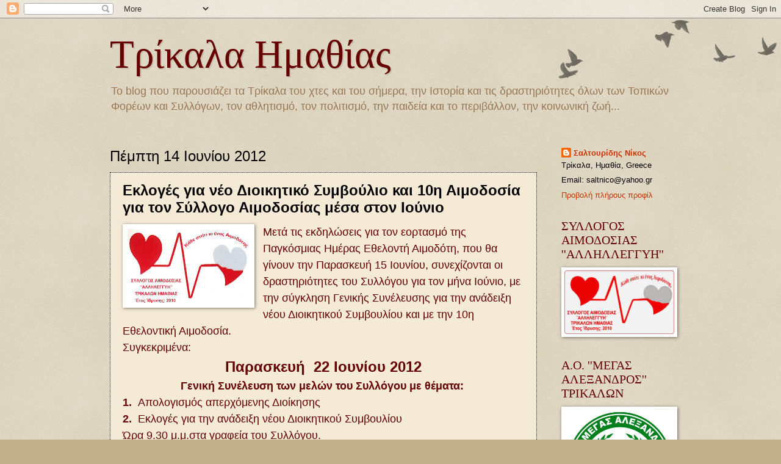

--- FILE ---
content_type: text/html; charset=UTF-8
request_url: https://trikala-imathias.blogspot.com/2012/06/10.html
body_size: 20898
content:
<!DOCTYPE html>
<html class='v2' dir='ltr' lang='el'>
<head>
<link href='https://www.blogger.com/static/v1/widgets/335934321-css_bundle_v2.css' rel='stylesheet' type='text/css'/>
<meta content='width=1100' name='viewport'/>
<meta content='text/html; charset=UTF-8' http-equiv='Content-Type'/>
<meta content='blogger' name='generator'/>
<link href='https://trikala-imathias.blogspot.com/favicon.ico' rel='icon' type='image/x-icon'/>
<link href='http://trikala-imathias.blogspot.com/2012/06/10.html' rel='canonical'/>
<link rel="alternate" type="application/atom+xml" title="Τρίκαλα Ημαθίας  - Atom" href="https://trikala-imathias.blogspot.com/feeds/posts/default" />
<link rel="alternate" type="application/rss+xml" title="Τρίκαλα Ημαθίας  - RSS" href="https://trikala-imathias.blogspot.com/feeds/posts/default?alt=rss" />
<link rel="service.post" type="application/atom+xml" title="Τρίκαλα Ημαθίας  - Atom" href="https://www.blogger.com/feeds/657471843124084082/posts/default" />

<link rel="alternate" type="application/atom+xml" title="Τρίκαλα Ημαθίας  - Atom" href="https://trikala-imathias.blogspot.com/feeds/5511101862373292688/comments/default" />
<!--Can't find substitution for tag [blog.ieCssRetrofitLinks]-->
<link href='https://blogger.googleusercontent.com/img/b/R29vZ2xl/AVvXsEidNxygu28eQIZw_FU1Ri0BeIVvv7bPRS8mtI2Bs8F5ejrLcKZ4dgYAjtdxACZLqvv9YxyXTm-yOZRfWzEyV4ADnlRcY8JFtE_-YgPxLhM9545_MQl4rEzb-mxx0JLpVN_RvSqDRsi0DOM/s200/0+2+copy.jpg' rel='image_src'/>
<meta content='http://trikala-imathias.blogspot.com/2012/06/10.html' property='og:url'/>
<meta content='Εκλογές για νέο Διοικητικό Συμβούλιο και 10η Αιμοδοσία για τον Σύλλογο Αιμοδοσίας μέσα στον Ιούνιο' property='og:title'/>
<meta content='     Μετά τις εκδηλώσεις για τον εορτασμό της Παγκόσμιας Ημέρας Εθελοντή Αιμοδότη, που θα γίνουν την Παρασκευή 15 Ιουνίου, συνεχίζονται οι δ...' property='og:description'/>
<meta content='https://blogger.googleusercontent.com/img/b/R29vZ2xl/AVvXsEidNxygu28eQIZw_FU1Ri0BeIVvv7bPRS8mtI2Bs8F5ejrLcKZ4dgYAjtdxACZLqvv9YxyXTm-yOZRfWzEyV4ADnlRcY8JFtE_-YgPxLhM9545_MQl4rEzb-mxx0JLpVN_RvSqDRsi0DOM/w1200-h630-p-k-no-nu/0+2+copy.jpg' property='og:image'/>
<title>Τρίκαλα Ημαθίας : Εκλογές για νέο Διοικητικό Συμβούλιο και 10η Αιμοδοσία για τον Σύλλογο Αιμοδοσίας μέσα στον Ιούνιο</title>
<style id='page-skin-1' type='text/css'><!--
/*
-----------------------------------------------
Blogger Template Style
Name:     Watermark
Designer: Blogger
URL:      www.blogger.com
----------------------------------------------- */
/* Use this with templates/1ktemplate-*.html */
/* Content
----------------------------------------------- */
body {
font: normal normal 14px Arial, Tahoma, Helvetica, FreeSans, sans-serif;;
color: #000000;
background: #c0b08a url(https://resources.blogblog.com/blogblog/data/1kt/watermark/body_background_birds.png) repeat scroll top left;
}
html body .content-outer {
min-width: 0;
max-width: 100%;
width: 100%;
}
.content-outer {
font-size: 92%;
}
a:link {
text-decoration:none;
color: #cc3300;
}
a:visited {
text-decoration:none;
color: #993222;
}
a:hover {
text-decoration:underline;
color: #ff3200;
}
.body-fauxcolumns .cap-top {
margin-top: 30px;
background: transparent url(https://resources.blogblog.com/blogblog/data/1kt/watermark/body_overlay_birds.png) no-repeat scroll top right;
height: 121px;
}
.content-inner {
padding: 0;
}
/* Header
----------------------------------------------- */
.header-inner .Header .titlewrapper,
.header-inner .Header .descriptionwrapper {
padding-left: 20px;
padding-right: 20px;
}
.Header h1 {
font: normal normal 65px Georgia, Utopia, 'Palatino Linotype', Palatino, serif;;
color: #660000;
text-shadow: 2px 2px rgba(0, 0, 0, .1);
}
.Header h1 a {
color: #660000;
}
.Header .description {
font-size: 140%;
color: #997755;
}
/* Tabs
----------------------------------------------- */
.tabs-inner .section {
margin: 0 20px;
}
.tabs-inner .PageList, .tabs-inner .LinkList, .tabs-inner .Labels {
margin-left: -11px;
margin-right: -11px;
background-color: #ffffff;
border-top: 0 solid #ffffff;
border-bottom: 0 solid #ffffff;
-moz-box-shadow: 0 0 0 rgba(0, 0, 0, .3);
-webkit-box-shadow: 0 0 0 rgba(0, 0, 0, .3);
-goog-ms-box-shadow: 0 0 0 rgba(0, 0, 0, .3);
box-shadow: 0 0 0 rgba(0, 0, 0, .3);
}
.tabs-inner .PageList .widget-content,
.tabs-inner .LinkList .widget-content,
.tabs-inner .Labels .widget-content {
margin: -3px -11px;
background: transparent none  no-repeat scroll right;
}
.tabs-inner .widget ul {
padding: 2px 25px;
max-height: 34px;
background: transparent none no-repeat scroll left;
}
.tabs-inner .widget li {
border: none;
}
.tabs-inner .widget li a {
display: inline-block;
padding: .25em 1em;
font: normal normal 20px Georgia, Utopia, 'Palatino Linotype', Palatino, serif;
color: #000000;
border-right: 1px solid #c0b08a;
}
.tabs-inner .widget li:first-child a {
border-left: 1px solid #c0b08a;
}
.tabs-inner .widget li.selected a, .tabs-inner .widget li a:hover {
color: #000000;
}
/* Headings
----------------------------------------------- */
h2 {
font: normal normal 20px Georgia, Utopia, 'Palatino Linotype', Palatino, serif;;
color: #660000;
margin: 0 0 .5em;
}
h2.date-header {
font: normal normal 24px Arial, Tahoma, Helvetica, FreeSans, sans-serif;;
color: #000000;
}
/* Main
----------------------------------------------- */
.main-inner .column-center-inner,
.main-inner .column-left-inner,
.main-inner .column-right-inner {
padding: 0 5px;
}
.main-outer {
margin-top: 0;
background: transparent none no-repeat scroll top left;
}
.main-inner {
padding-top: 30px;
}
.main-cap-top {
position: relative;
}
.main-cap-top .cap-right {
position: absolute;
height: 0;
width: 100%;
bottom: 0;
background: transparent none repeat-x scroll bottom center;
}
.main-cap-top .cap-left {
position: absolute;
height: 245px;
width: 280px;
right: 0;
bottom: 0;
background: transparent none no-repeat scroll bottom left;
}
/* Posts
----------------------------------------------- */
.post-outer {
padding: 15px 20px;
margin: 0 0 25px;
background: #eeddbb url(https://resources.blogblog.com/blogblog/data/1kt/watermark/post_background_birds.png) repeat scroll top left;
_background-image: none;
border: dotted 1px #000000;
-moz-box-shadow: 0 0 0 rgba(0, 0, 0, .1);
-webkit-box-shadow: 0 0 0 rgba(0, 0, 0, .1);
-goog-ms-box-shadow: 0 0 0 rgba(0, 0, 0, .1);
box-shadow: 0 0 0 rgba(0, 0, 0, .1);
}
h3.post-title {
font: normal bold 24px Arial, Tahoma, Helvetica, FreeSans, sans-serif;;
margin: 0;
}
.comments h4 {
font: normal bold 24px Arial, Tahoma, Helvetica, FreeSans, sans-serif;;
margin: 1em 0 0;
}
.post-body {
font-size: 105%;
line-height: 1.5;
position: relative;
}
.post-header {
margin: 0 0 1em;
color: #000000;
}
.post-footer {
margin: 10px 0 0;
padding: 10px 0 0;
color: #000000;
border-top: dashed 1px #660000;
}
#blog-pager {
font-size: 140%
}
#comments .comment-author {
padding-top: 1.5em;
border-top: dashed 1px #660000;
background-position: 0 1.5em;
}
#comments .comment-author:first-child {
padding-top: 0;
border-top: none;
}
.avatar-image-container {
margin: .2em 0 0;
}
/* Comments
----------------------------------------------- */
.comments .comments-content .icon.blog-author {
background-repeat: no-repeat;
background-image: url([data-uri]);
}
.comments .comments-content .loadmore a {
border-top: 1px solid #660000;
border-bottom: 1px solid #660000;
}
.comments .continue {
border-top: 2px solid #660000;
}
/* Widgets
----------------------------------------------- */
.widget ul, .widget #ArchiveList ul.flat {
padding: 0;
list-style: none;
}
.widget ul li, .widget #ArchiveList ul.flat li {
padding: .35em 0;
text-indent: 0;
border-top: dashed 1px #660000;
}
.widget ul li:first-child, .widget #ArchiveList ul.flat li:first-child {
border-top: none;
}
.widget .post-body ul {
list-style: disc;
}
.widget .post-body ul li {
border: none;
}
.widget .zippy {
color: #660000;
}
.post-body img, .post-body .tr-caption-container, .Profile img, .Image img,
.BlogList .item-thumbnail img {
padding: 5px;
background: #fff;
-moz-box-shadow: 1px 1px 5px rgba(0, 0, 0, .5);
-webkit-box-shadow: 1px 1px 5px rgba(0, 0, 0, .5);
-goog-ms-box-shadow: 1px 1px 5px rgba(0, 0, 0, .5);
box-shadow: 1px 1px 5px rgba(0, 0, 0, .5);
}
.post-body img, .post-body .tr-caption-container {
padding: 8px;
}
.post-body .tr-caption-container {
color: #333333;
}
.post-body .tr-caption-container img {
padding: 0;
background: transparent;
border: none;
-moz-box-shadow: 0 0 0 rgba(0, 0, 0, .1);
-webkit-box-shadow: 0 0 0 rgba(0, 0, 0, .1);
-goog-ms-box-shadow: 0 0 0 rgba(0, 0, 0, .1);
box-shadow: 0 0 0 rgba(0, 0, 0, .1);
}
/* Footer
----------------------------------------------- */
.footer-outer {
color:#660000;
background: #660000 url(https://resources.blogblog.com/blogblog/data/1kt/watermark/body_background_navigator.png) repeat scroll top left;
}
.footer-outer a {
color: #ff7755;
}
.footer-outer a:visited {
color: #dd5432;
}
.footer-outer a:hover {
color: #ff9977;
}
.footer-outer .widget h2 {
color: #eeddbb;
}
/* Mobile
----------------------------------------------- */
body.mobile  {
background-size: 100% auto;
}
.mobile .body-fauxcolumn-outer {
background: transparent none repeat scroll top left;
}
html .mobile .mobile-date-outer {
border-bottom: none;
background: #eeddbb url(https://resources.blogblog.com/blogblog/data/1kt/watermark/post_background_birds.png) repeat scroll top left;
_background-image: none;
margin-bottom: 10px;
}
.mobile .main-inner .date-outer {
padding: 0;
}
.mobile .main-inner .date-header {
margin: 10px;
}
.mobile .main-cap-top {
z-index: -1;
}
.mobile .content-outer {
font-size: 100%;
}
.mobile .post-outer {
padding: 10px;
}
.mobile .main-cap-top .cap-left {
background: transparent none no-repeat scroll bottom left;
}
.mobile .body-fauxcolumns .cap-top {
margin: 0;
}
.mobile-link-button {
background: #eeddbb url(https://resources.blogblog.com/blogblog/data/1kt/watermark/post_background_birds.png) repeat scroll top left;
}
.mobile-link-button a:link, .mobile-link-button a:visited {
color: #cc3300;
}
.mobile-index-date .date-header {
color: #000000;
}
.mobile-index-contents {
color: #000000;
}
.mobile .tabs-inner .section {
margin: 0;
}
.mobile .tabs-inner .PageList {
margin-left: 0;
margin-right: 0;
}
.mobile .tabs-inner .PageList .widget-content {
margin: 0;
color: #000000;
background: #eeddbb url(https://resources.blogblog.com/blogblog/data/1kt/watermark/post_background_birds.png) repeat scroll top left;
}
.mobile .tabs-inner .PageList .widget-content .pagelist-arrow {
border-left: 1px solid #c0b08a;
}

--></style>
<style id='template-skin-1' type='text/css'><!--
body {
min-width: 960px;
}
.content-outer, .content-fauxcolumn-outer, .region-inner {
min-width: 960px;
max-width: 960px;
_width: 960px;
}
.main-inner .columns {
padding-left: 0px;
padding-right: 220px;
}
.main-inner .fauxcolumn-center-outer {
left: 0px;
right: 220px;
/* IE6 does not respect left and right together */
_width: expression(this.parentNode.offsetWidth -
parseInt("0px") -
parseInt("220px") + 'px');
}
.main-inner .fauxcolumn-left-outer {
width: 0px;
}
.main-inner .fauxcolumn-right-outer {
width: 220px;
}
.main-inner .column-left-outer {
width: 0px;
right: 100%;
margin-left: -0px;
}
.main-inner .column-right-outer {
width: 220px;
margin-right: -220px;
}
#layout {
min-width: 0;
}
#layout .content-outer {
min-width: 0;
width: 800px;
}
#layout .region-inner {
min-width: 0;
width: auto;
}
body#layout div.add_widget {
padding: 8px;
}
body#layout div.add_widget a {
margin-left: 32px;
}
--></style>
<link href='https://www.blogger.com/dyn-css/authorization.css?targetBlogID=657471843124084082&amp;zx=2244f775-9115-40f8-8034-f6be8e6121ec' media='none' onload='if(media!=&#39;all&#39;)media=&#39;all&#39;' rel='stylesheet'/><noscript><link href='https://www.blogger.com/dyn-css/authorization.css?targetBlogID=657471843124084082&amp;zx=2244f775-9115-40f8-8034-f6be8e6121ec' rel='stylesheet'/></noscript>
<meta name='google-adsense-platform-account' content='ca-host-pub-1556223355139109'/>
<meta name='google-adsense-platform-domain' content='blogspot.com'/>

</head>
<body class='loading variant-birds'>
<div class='navbar section' id='navbar' name='Navbar'><div class='widget Navbar' data-version='1' id='Navbar1'><script type="text/javascript">
    function setAttributeOnload(object, attribute, val) {
      if(window.addEventListener) {
        window.addEventListener('load',
          function(){ object[attribute] = val; }, false);
      } else {
        window.attachEvent('onload', function(){ object[attribute] = val; });
      }
    }
  </script>
<div id="navbar-iframe-container"></div>
<script type="text/javascript" src="https://apis.google.com/js/platform.js"></script>
<script type="text/javascript">
      gapi.load("gapi.iframes:gapi.iframes.style.bubble", function() {
        if (gapi.iframes && gapi.iframes.getContext) {
          gapi.iframes.getContext().openChild({
              url: 'https://www.blogger.com/navbar/657471843124084082?po\x3d5511101862373292688\x26origin\x3dhttps://trikala-imathias.blogspot.com',
              where: document.getElementById("navbar-iframe-container"),
              id: "navbar-iframe"
          });
        }
      });
    </script><script type="text/javascript">
(function() {
var script = document.createElement('script');
script.type = 'text/javascript';
script.src = '//pagead2.googlesyndication.com/pagead/js/google_top_exp.js';
var head = document.getElementsByTagName('head')[0];
if (head) {
head.appendChild(script);
}})();
</script>
</div></div>
<div class='body-fauxcolumns'>
<div class='fauxcolumn-outer body-fauxcolumn-outer'>
<div class='cap-top'>
<div class='cap-left'></div>
<div class='cap-right'></div>
</div>
<div class='fauxborder-left'>
<div class='fauxborder-right'></div>
<div class='fauxcolumn-inner'>
</div>
</div>
<div class='cap-bottom'>
<div class='cap-left'></div>
<div class='cap-right'></div>
</div>
</div>
</div>
<div class='content'>
<div class='content-fauxcolumns'>
<div class='fauxcolumn-outer content-fauxcolumn-outer'>
<div class='cap-top'>
<div class='cap-left'></div>
<div class='cap-right'></div>
</div>
<div class='fauxborder-left'>
<div class='fauxborder-right'></div>
<div class='fauxcolumn-inner'>
</div>
</div>
<div class='cap-bottom'>
<div class='cap-left'></div>
<div class='cap-right'></div>
</div>
</div>
</div>
<div class='content-outer'>
<div class='content-cap-top cap-top'>
<div class='cap-left'></div>
<div class='cap-right'></div>
</div>
<div class='fauxborder-left content-fauxborder-left'>
<div class='fauxborder-right content-fauxborder-right'></div>
<div class='content-inner'>
<header>
<div class='header-outer'>
<div class='header-cap-top cap-top'>
<div class='cap-left'></div>
<div class='cap-right'></div>
</div>
<div class='fauxborder-left header-fauxborder-left'>
<div class='fauxborder-right header-fauxborder-right'></div>
<div class='region-inner header-inner'>
<div class='header section' id='header' name='Κεφαλίδα'><div class='widget Header' data-version='1' id='Header1'>
<div id='header-inner'>
<div class='titlewrapper'>
<h1 class='title'>
<a href='https://trikala-imathias.blogspot.com/'>
Τρίκαλα Ημαθίας 
</a>
</h1>
</div>
<div class='descriptionwrapper'>
<p class='description'><span>Το blog που παρουσιάζει τα Τρίκαλα του χτες και του σήμερα, την Ιστορία και τις δραστηριότητες όλων των Τοπικών Φορέων και Συλλόγων, τον αθλητισμό, τον πολιτισμό, την παιδεία και το περιβάλλον, την κοινωνική ζωή...


</span></p>
</div>
</div>
</div></div>
</div>
</div>
<div class='header-cap-bottom cap-bottom'>
<div class='cap-left'></div>
<div class='cap-right'></div>
</div>
</div>
</header>
<div class='tabs-outer'>
<div class='tabs-cap-top cap-top'>
<div class='cap-left'></div>
<div class='cap-right'></div>
</div>
<div class='fauxborder-left tabs-fauxborder-left'>
<div class='fauxborder-right tabs-fauxborder-right'></div>
<div class='region-inner tabs-inner'>
<div class='tabs no-items section' id='crosscol' name='Σε όλες τις στήλες'></div>
<div class='tabs no-items section' id='crosscol-overflow' name='Cross-Column 2'></div>
</div>
</div>
<div class='tabs-cap-bottom cap-bottom'>
<div class='cap-left'></div>
<div class='cap-right'></div>
</div>
</div>
<div class='main-outer'>
<div class='main-cap-top cap-top'>
<div class='cap-left'></div>
<div class='cap-right'></div>
</div>
<div class='fauxborder-left main-fauxborder-left'>
<div class='fauxborder-right main-fauxborder-right'></div>
<div class='region-inner main-inner'>
<div class='columns fauxcolumns'>
<div class='fauxcolumn-outer fauxcolumn-center-outer'>
<div class='cap-top'>
<div class='cap-left'></div>
<div class='cap-right'></div>
</div>
<div class='fauxborder-left'>
<div class='fauxborder-right'></div>
<div class='fauxcolumn-inner'>
</div>
</div>
<div class='cap-bottom'>
<div class='cap-left'></div>
<div class='cap-right'></div>
</div>
</div>
<div class='fauxcolumn-outer fauxcolumn-left-outer'>
<div class='cap-top'>
<div class='cap-left'></div>
<div class='cap-right'></div>
</div>
<div class='fauxborder-left'>
<div class='fauxborder-right'></div>
<div class='fauxcolumn-inner'>
</div>
</div>
<div class='cap-bottom'>
<div class='cap-left'></div>
<div class='cap-right'></div>
</div>
</div>
<div class='fauxcolumn-outer fauxcolumn-right-outer'>
<div class='cap-top'>
<div class='cap-left'></div>
<div class='cap-right'></div>
</div>
<div class='fauxborder-left'>
<div class='fauxborder-right'></div>
<div class='fauxcolumn-inner'>
</div>
</div>
<div class='cap-bottom'>
<div class='cap-left'></div>
<div class='cap-right'></div>
</div>
</div>
<!-- corrects IE6 width calculation -->
<div class='columns-inner'>
<div class='column-center-outer'>
<div class='column-center-inner'>
<div class='main section' id='main' name='Κύριος'><div class='widget Blog' data-version='1' id='Blog1'>
<div class='blog-posts hfeed'>

          <div class="date-outer">
        
<h2 class='date-header'><span>Πέμπτη 14 Ιουνίου 2012</span></h2>

          <div class="date-posts">
        
<div class='post-outer'>
<div class='post hentry uncustomized-post-template' itemprop='blogPost' itemscope='itemscope' itemtype='http://schema.org/BlogPosting'>
<meta content='https://blogger.googleusercontent.com/img/b/R29vZ2xl/AVvXsEidNxygu28eQIZw_FU1Ri0BeIVvv7bPRS8mtI2Bs8F5ejrLcKZ4dgYAjtdxACZLqvv9YxyXTm-yOZRfWzEyV4ADnlRcY8JFtE_-YgPxLhM9545_MQl4rEzb-mxx0JLpVN_RvSqDRsi0DOM/s200/0+2+copy.jpg' itemprop='image_url'/>
<meta content='657471843124084082' itemprop='blogId'/>
<meta content='5511101862373292688' itemprop='postId'/>
<a name='5511101862373292688'></a>
<h3 class='post-title entry-title' itemprop='name'>
Εκλογές για νέο Διοικητικό Συμβούλιο και 10η Αιμοδοσία για τον Σύλλογο Αιμοδοσίας μέσα στον Ιούνιο
</h3>
<div class='post-header'>
<div class='post-header-line-1'></div>
</div>
<div class='post-body entry-content' id='post-body-5511101862373292688' itemprop='description articleBody'>
<div dir="ltr" style="text-align: left;" trbidi="on">
<div class="separator" style="clear: both; text-align: center;">
</div>
<div class="separator" style="clear: both; text-align: center;">
<a href="https://blogger.googleusercontent.com/img/b/R29vZ2xl/AVvXsEidNxygu28eQIZw_FU1Ri0BeIVvv7bPRS8mtI2Bs8F5ejrLcKZ4dgYAjtdxACZLqvv9YxyXTm-yOZRfWzEyV4ADnlRcY8JFtE_-YgPxLhM9545_MQl4rEzb-mxx0JLpVN_RvSqDRsi0DOM/s1600/0+2+copy.jpg" imageanchor="1" style="clear: left; float: left; margin-bottom: 1em; margin-right: 1em;"><img border="0" height="121" src="https://blogger.googleusercontent.com/img/b/R29vZ2xl/AVvXsEidNxygu28eQIZw_FU1Ri0BeIVvv7bPRS8mtI2Bs8F5ejrLcKZ4dgYAjtdxACZLqvv9YxyXTm-yOZRfWzEyV4ADnlRcY8JFtE_-YgPxLhM9545_MQl4rEzb-mxx0JLpVN_RvSqDRsi0DOM/s200/0+2+copy.jpg" width="200" /></a></div>
<span style="color: #660000; font-family: Arial, Helvetica, sans-serif; font-size: large;">Μετά τις εκδηλώσεις για τον εορτασμό της Παγκόσμιας Ημέρας Εθελοντή Αιμοδότη, που θα γίνουν την Παρασκευή 15 Ιουνίου, συνεχίζονται οι δραστηριότητες του Συλλόγου για τον μήνα Ιούνιο, με την σύγκληση Γενικής Συνέλευσης για την ανάδειξη νέου Διοικητικού Συμβουλίου και με την 10η Εθελοντική Αιμοδοσία.</span><br />
<span style="color: #660000; font-family: Arial, Helvetica, sans-serif; font-size: large;">Συγκεκριμένα:</span><br />
<div style="text-align: center;">
<span style="color: #660000;"><b><span style="font-family: Arial;"><span style="font-size: x-large;">Παρασκευή&nbsp;&nbsp;22 Ιουνίου 2012</span></span></b>
</span></div>
<div style="text-align: center;">
<span style="color: #660000;"><b><span style="font-family: Arial; font-size: large;">Γενική Συνέλευση των μελών του Συλλόγου με θέματα:</span><span style="font-family: Arial; font-size: large;">&nbsp;</span></b></span></div>
<span style="color: #660000; font-size: large;"><b><span style="font-family: Arial;">1.</span></b><span style="font-family: Arial;">&nbsp;&nbsp;</span><span lang="EN-US" style="font-family: Arial;">A</span><span style="font-family: Arial;">πολογισμός απερχόμενης Διοίκησης</span>
</span><br />
<span style="color: #660000; font-size: large;"><b><span style="font-family: Arial;">2.</span></b><span style="font-family: Arial;">&nbsp;&nbsp;Εκλογές για την ανάδειξη νέου Διοικητικού Συμβουλίου</span>
</span><br />
<span style="color: #660000; font-size: large;"><span style="font-family: Arial;">Ώρα 9.30 μ.μ.</span></span><span style="color: #660000; font-family: Arial; font-size: large;">στα</span><span style="color: #660000; font-family: Arial; font-size: large;">&nbsp;</span><span style="color: #660000; font-family: Arial; font-size: large;">γραφεία του Συλλόγου.</span><br />
<div style="text-align: center;">
<span style="color: blue; font-family: Arial; font-size: large;">και&nbsp;</span></div>
<div style="text-align: center;">
<span style="color: #660000; font-family: Arial; font-size: x-large;"><b>Τετάρτη 27 Ιουνίου 2012</b></span></div>
<div style="text-align: center;">
<span style="color: #660000; font-family: Arial; font-size: x-large;">10η Εθελοντική Αιμοδοσία</span><br />
<div class="separator" style="clear: both; text-align: center;">
<a href="https://blogger.googleusercontent.com/img/b/R29vZ2xl/AVvXsEj9-LG2OgBXHnGWd0qFTUnwE7qCDQ5UAloub9WlWC94Ej0a50VGpn7If66hAM9XFyWZT14yA2XVCflT2V378eQrXggUpnEgPGIuB_Y9UIjI8slVNOlPJF7ufFvAbQCN61FZi5cd9NlfLL0/s1600/%CF%89%CF%89%CF%89%CF%89%CF%89%CF%89%CF%89%CF%89%CF%89%CF%89%CF%89%CF%89%CF%89%CF%89%CF%89%CF%89%CF%89%CF%89%CF%89%CF%89%CF%89%CF%89%CF%89%CF%89%CF%89%CF%89%CF%89%CF%89%CF%89%CF%89%CF%89%CF%89%CF%89%CF%89%CF%89%CF%89%CF%89%CF%89%CF%89%CF%89%CF%89%CF%89%CF%89%CF%89%CF%89%CF%89%CF%89%CF%89%CF%89%CF%89%CF%89%CF%89%CF%89%CF%89%CF%89%CF%89+10+%CE%B1%CE%B9%CE%BC%CE%BF%CE%B4%CE%BF%CF%83%CE%B9%CE%B1+%CF%84%CF%81%CE%B9%CE%BA%CE%B1%CE%BB%CE%B1+20+copy+copy.jpg" imageanchor="1" style="margin-left: 1em; margin-right: 1em;"><img border="0" height="640" src="https://blogger.googleusercontent.com/img/b/R29vZ2xl/AVvXsEj9-LG2OgBXHnGWd0qFTUnwE7qCDQ5UAloub9WlWC94Ej0a50VGpn7If66hAM9XFyWZT14yA2XVCflT2V378eQrXggUpnEgPGIuB_Y9UIjI8slVNOlPJF7ufFvAbQCN61FZi5cd9NlfLL0/s640/%CF%89%CF%89%CF%89%CF%89%CF%89%CF%89%CF%89%CF%89%CF%89%CF%89%CF%89%CF%89%CF%89%CF%89%CF%89%CF%89%CF%89%CF%89%CF%89%CF%89%CF%89%CF%89%CF%89%CF%89%CF%89%CF%89%CF%89%CF%89%CF%89%CF%89%CF%89%CF%89%CF%89%CF%89%CF%89%CF%89%CF%89%CF%89%CF%89%CF%89%CF%89%CF%89%CF%89%CF%89%CF%89%CF%89%CF%89%CF%89%CF%89%CF%89%CF%89%CF%89%CF%89%CF%89%CF%89%CF%89+10+%CE%B1%CE%B9%CE%BC%CE%BF%CE%B4%CE%BF%CF%83%CE%B9%CE%B1+%CF%84%CF%81%CE%B9%CE%BA%CE%B1%CE%BB%CE%B1+20+copy+copy.jpg" width="449" /></a></div>
<span style="color: #660000; font-family: Arial; font-size: x-large;"><br /></span></div>
</div>
<div style='clear: both;'></div>
</div>
<div class='post-footer'>
<div class='post-footer-line post-footer-line-1'>
<span class='post-author vcard'>
Αναρτήθηκε από
<span class='fn' itemprop='author' itemscope='itemscope' itemtype='http://schema.org/Person'>
<meta content='https://www.blogger.com/profile/13175335123089399907' itemprop='url'/>
<a class='g-profile' href='https://www.blogger.com/profile/13175335123089399907' rel='author' title='author profile'>
<span itemprop='name'>Σαλτουρίδης Νίκος</span>
</a>
</span>
</span>
<span class='post-timestamp'>
στις
<meta content='http://trikala-imathias.blogspot.com/2012/06/10.html' itemprop='url'/>
<a class='timestamp-link' href='https://trikala-imathias.blogspot.com/2012/06/10.html' rel='bookmark' title='permanent link'><abbr class='published' itemprop='datePublished' title='2012-06-14T15:08:00+02:00'>3:08&#8239;μ.μ.</abbr></a>
</span>
<span class='post-comment-link'>
</span>
<span class='post-icons'>
<span class='item-action'>
<a href='https://www.blogger.com/email-post/657471843124084082/5511101862373292688' title='Αποστολή ανάρτησης'>
<img alt='' class='icon-action' height='13' src='https://resources.blogblog.com/img/icon18_email.gif' width='18'/>
</a>
</span>
<span class='item-control blog-admin pid-1684976184'>
<a href='https://www.blogger.com/post-edit.g?blogID=657471843124084082&postID=5511101862373292688&from=pencil' title='Επεξεργασία ανάρτησης'>
<img alt='' class='icon-action' height='18' src='https://resources.blogblog.com/img/icon18_edit_allbkg.gif' width='18'/>
</a>
</span>
</span>
<div class='post-share-buttons goog-inline-block'>
<a class='goog-inline-block share-button sb-email' href='https://www.blogger.com/share-post.g?blogID=657471843124084082&postID=5511101862373292688&target=email' target='_blank' title='Αποστολή με μήνυμα ηλεκτρονικού ταχυδρομείου
'><span class='share-button-link-text'>Αποστολή με μήνυμα ηλεκτρονικού ταχυδρομείου
</span></a><a class='goog-inline-block share-button sb-blog' href='https://www.blogger.com/share-post.g?blogID=657471843124084082&postID=5511101862373292688&target=blog' onclick='window.open(this.href, "_blank", "height=270,width=475"); return false;' target='_blank' title='BlogThis!'><span class='share-button-link-text'>BlogThis!</span></a><a class='goog-inline-block share-button sb-twitter' href='https://www.blogger.com/share-post.g?blogID=657471843124084082&postID=5511101862373292688&target=twitter' target='_blank' title='Κοινοποίηση στο X'><span class='share-button-link-text'>Κοινοποίηση στο X</span></a><a class='goog-inline-block share-button sb-facebook' href='https://www.blogger.com/share-post.g?blogID=657471843124084082&postID=5511101862373292688&target=facebook' onclick='window.open(this.href, "_blank", "height=430,width=640"); return false;' target='_blank' title='Μοιραστείτε το στο Facebook'><span class='share-button-link-text'>Μοιραστείτε το στο Facebook</span></a><a class='goog-inline-block share-button sb-pinterest' href='https://www.blogger.com/share-post.g?blogID=657471843124084082&postID=5511101862373292688&target=pinterest' target='_blank' title='Κοινοποίηση στο Pinterest'><span class='share-button-link-text'>Κοινοποίηση στο Pinterest</span></a>
</div>
</div>
<div class='post-footer-line post-footer-line-2'>
<span class='post-labels'>
</span>
</div>
<div class='post-footer-line post-footer-line-3'>
<span class='post-location'>
</span>
</div>
</div>
</div>
<div class='comments' id='comments'>
<a name='comments'></a>
<h4>1 σχόλιο:</h4>
<div id='Blog1_comments-block-wrapper'>
<dl class='avatar-comment-indent' id='comments-block'>
<dt class='comment-author ' id='c4932404232485072120'>
<a name='c4932404232485072120'></a>
<div class="avatar-image-container vcard"><span dir="ltr"><a href="https://www.blogger.com/profile/04013740156749470103" target="" rel="nofollow" onclick="" class="avatar-hovercard" id="av-4932404232485072120-04013740156749470103"><img src="https://resources.blogblog.com/img/blank.gif" width="35" height="35" class="delayLoad" style="display: none;" longdesc="//3.bp.blogspot.com/_9TsY5p96WWo/ShU-UIC7flI/AAAAAAAAAAs/VA0xF2HTP9w/S45-s35/JPEG%2BImage%2B(10777088).jpg" alt="" title="LE-BET">

<noscript><img src="//3.bp.blogspot.com/_9TsY5p96WWo/ShU-UIC7flI/AAAAAAAAAAs/VA0xF2HTP9w/S45-s35/JPEG%2BImage%2B(10777088).jpg" width="35" height="35" class="photo" alt=""></noscript></a></span></div>
<a href='https://www.blogger.com/profile/04013740156749470103' rel='nofollow'>LE-BET</a>
είπε...
</dt>
<dd class='comment-body' id='Blog1_cmt-4932404232485072120'>
<p>
ΕΚΛΟΓΕΣ ΓΙΑΤΙ, ΑΦΟΥ ΗΤΑΝ ΝΑ ΓΙΝΟΥΝ ΦΘΙΝΟΠΩΡΟ!!<br />ΖΗΛΕΨΑΤΕ ΑΠΟ ΤΟΥΣ ΠΟΛΙΤΙΚΟΥΣ;;
</p>
</dd>
<dd class='comment-footer'>
<span class='comment-timestamp'>
<a href='https://trikala-imathias.blogspot.com/2012/06/10.html?showComment=1339802903151#c4932404232485072120' title='comment permalink'>
16 Ιουνίου 2012 στις 1:28&#8239;π.μ.
</a>
<span class='item-control blog-admin pid-5592645'>
<a class='comment-delete' href='https://www.blogger.com/comment/delete/657471843124084082/4932404232485072120' title='Διαγραφή Σχολίου'>
<img src='https://resources.blogblog.com/img/icon_delete13.gif'/>
</a>
</span>
</span>
</dd>
</dl>
</div>
<p class='comment-footer'>
<a href='https://www.blogger.com/comment/fullpage/post/657471843124084082/5511101862373292688' onclick=''>Δημοσίευση σχολίου</a>
</p>
</div>
</div>

        </div></div>
      
</div>
<div class='blog-pager' id='blog-pager'>
<span id='blog-pager-newer-link'>
<a class='blog-pager-newer-link' href='https://trikala-imathias.blogspot.com/2012/06/blog-post_7877.html' id='Blog1_blog-pager-newer-link' title='Νεότερη ανάρτηση'>Νεότερη ανάρτηση</a>
</span>
<span id='blog-pager-older-link'>
<a class='blog-pager-older-link' href='https://trikala-imathias.blogspot.com/2012/06/blog-post_14.html' id='Blog1_blog-pager-older-link' title='Παλαιότερη Ανάρτηση'>Παλαιότερη Ανάρτηση</a>
</span>
<a class='home-link' href='https://trikala-imathias.blogspot.com/'>Αρχική σελίδα</a>
</div>
<div class='clear'></div>
<div class='post-feeds'>
<div class='feed-links'>
Εγγραφή σε:
<a class='feed-link' href='https://trikala-imathias.blogspot.com/feeds/5511101862373292688/comments/default' target='_blank' type='application/atom+xml'>Σχόλια ανάρτησης (Atom)</a>
</div>
</div>
</div></div>
</div>
</div>
<div class='column-left-outer'>
<div class='column-left-inner'>
<aside>
</aside>
</div>
</div>
<div class='column-right-outer'>
<div class='column-right-inner'>
<aside>
<div class='sidebar section' id='sidebar-right-1'><div class='widget Profile' data-version='1' id='Profile1'>
<div class='widget-content'>
<dl class='profile-datablock'>
<dt class='profile-data'>
<a class='profile-name-link g-profile' href='https://www.blogger.com/profile/13175335123089399907' rel='author' style='background-image: url(//www.blogger.com/img/logo-16.png);'>
Σαλτουρίδης Νίκος
</a>
</dt>
<dd class='profile-data'>Τρίκαλα, Ημαθία, Greece</dd>
<dd class='profile-textblock'>Email: saltnico@yahoo.gr</dd>
</dl>
<a class='profile-link' href='https://www.blogger.com/profile/13175335123089399907' rel='author'>Προβολή πλήρους προφίλ</a>
<div class='clear'></div>
</div>
</div><div class='widget Image' data-version='1' id='Image18'>
<h2>ΣΥΛΛΟΓΟΣ ΑΙΜΟΔΟΣΙΑΣ ''ΑΛΛΗΛΛΕΓΓΥΗ''</h2>
<div class='widget-content'>
<img alt='ΣΥΛΛΟΓΟΣ ΑΙΜΟΔΟΣΙΑΣ &#39;&#39;ΑΛΛΗΛΛΕΓΓΥΗ&#39;&#39;' height='104' id='Image18_img' src='https://blogger.googleusercontent.com/img/b/R29vZ2xl/AVvXsEikMof3OrZswA-tLCDpi19VuJfHZVJhxafCsZCTcmLaG9uQ9qJumacJ0hRaeDlWlpBOGFAbRhcoWPboJrhFRPGvC1y4AalUlbRusyKOhdufq6-J4yZ9V95ddWUWlEE3HtZzwGb6hrA-At0/s1600/1+%25281%2529.jpg' width='180'/>
<br/>
</div>
<div class='clear'></div>
</div><div class='widget Image' data-version='1' id='Image5'>
<h2>Α.Ο. ''ΜΕΓΑΣ ΑΛΕΞΑΝΔΡΟΣ'' ΤΡΙΚΑΛΩΝ</h2>
<div class='widget-content'>
<img alt='Α.Ο. &#39;&#39;ΜΕΓΑΣ ΑΛΕΞΑΝΔΡΟΣ&#39;&#39; ΤΡΙΚΑΛΩΝ' height='177' id='Image5_img' src='https://blogger.googleusercontent.com/img/b/R29vZ2xl/AVvXsEinWqbVICV-bokRDWjJr5yc8WvWl4kls4mygTcnY8veEQ7BKPPszdHfiSjnCArZMPnPyuf0mxZEfy6Lh11nCwwRnPavTHeHkewHQf8htM0CcvDPtA9Ng2Uj7EYIIvMt-HDKwc0esNICMDI/s1600/000000000000000000000000000000000000000000000000000000000000000000000000000000000000000000000000000000000000000000000000000.png' width='180'/>
<br/>
</div>
<div class='clear'></div>
</div><div class='widget Image' data-version='1' id='Image9'>
<h2>ΑΚΑΔΗΜΙΑ ΠΟΔΟΣΦΑΙΡΟΥ ΤΡΙΚΑΛΩΝ</h2>
<div class='widget-content'>
<img alt='ΑΚΑΔΗΜΙΑ ΠΟΔΟΣΦΑΙΡΟΥ ΤΡΙΚΑΛΩΝ' height='265' id='Image9_img' src='https://blogger.googleusercontent.com/img/b/R29vZ2xl/AVvXsEiofTfewFw4vc4Mg9XQe5Cu9Dgxui0Ulw0uirx2x8bPg9JADS-pv7g4wsPIOtZSg8rkup9OqESPvlW8qzR6o7R-dpT60GR3-OQLvRL47H3Bjr_SSnQrclEf9o6aJCHBdKPJlco1cLx-Plw/s1600/%25CE%25A9%25CE%25A9%25CE%25A9%25CE%25A9%25CE%25A9%25CE%25A9%25CE%25A9%25CE%25A9%25CE%25A9%25CE%25A9%25CE%25A9%25CE%25A9%25CE%25A9%25CE%25A9%25CE%25A9%25CE%25A9%25CE%25A9%25CE%25A9%25CE%25A9%25CE%25A9%25CE%25A9%25CE%25A9%25CE%25A9%25CE%25A9%25CE%25A9%25CE%25A9%25CE%25A9%25CE%25A9%25CE%25A9%25CE%25A9%25CE%25A9%25CE%25A9%25CE%25A9%25CE%25A9%25CE%25A9%25CE%25A9%25CE%25A9%25CE%25A9%25CE%25A9%25CE%25A9%25CE%25A9%25CE%25A9%25CE%25A9%25CE%25A9%25CE%25A9%25CE%25A9%25CE%25A9%25CE%25A9%25CE%25A9%25CE%25A9%25CE%25A9%25CE%25A9%25CE%25A9%25CE%25A9%25CE%25A9%25CE%25A9%25CE%25A9%25CE%25A9%25CE%25A9%25CE%25A9%25CE%25A9%25CE%25A9%25CE%25A9%25CE%25A9%25CE%25A9%25CE%25A9%25CE%25A9%25CE%25A9%25CE%25A9%25CE%25A9%25CE%25A9%25CE%25A9%25CE%25A9%25CE%25A9%25CE%25A9%25CE%25A9%25CE%25A9%25CE%25A9.png' width='180'/>
<br/>
</div>
<div class='clear'></div>
</div><div class='widget Image' data-version='1' id='Image6'>
<h2>ΣΥΛΛΟΓΟΣ ''ΑΝΑΤΟΛΙΚΗ ΡΩΜΥΛΙΑ''</h2>
<div class='widget-content'>
<img alt='ΣΥΛΛΟΓΟΣ &#39;&#39;ΑΝΑΤΟΛΙΚΗ ΡΩΜΥΛΙΑ&#39;&#39;' height='346' id='Image6_img' src='https://blogger.googleusercontent.com/img/b/R29vZ2xl/AVvXsEhgLYmiLk3dvuM98G1H7rZChyphenhyphenxTyVqtv4S-Ue7E0Ke_ZNyxWveDRS4QPhM0sVcPrpGM_DN_Q4aN0Apu1Er6JiTU0KZ9OzSnIQL5_8gPdKMoSQyJmIjrGAV24wUBTzm8ZXFRG9WFqwgh1Cw/s1600-r/%25CE%25B5%25CE%25BC%25CE%25B2%25CE%25BB+11954574_944265142286769_8290641766123225821_n+-+%25CE%2591%25CE%25BD%25CF%2584%25CE%25AF%25CE%25B3%25CF%2581%25CE%25B1%25CF%2586%25CE%25BF+-+%25CE%2591%25CE%25BD%25CF%2584%25CE%25AF%25CE%25B3%25CF%2581%25CE%25B1%25CF%2586%25CE%25BF+%25282%2529.jpg' width='192'/>
<br/>
</div>
<div class='clear'></div>
</div><div class='widget Image' data-version='1' id='Image3'>
<h2>.</h2>
<div class='widget-content'>
<a href='http://trikala-imathias.blogspot.gr/2015/06/blog-post_40.html?spref=fb'>
<img alt='.' height='103' id='Image3_img' src='https://blogger.googleusercontent.com/img/b/R29vZ2xl/AVvXsEj5e6iNQGMoagAgpepU35J4VaIJ9PmRKcBDhN8UNqAacij0qrD6Qf8dDdcaZTxGRRoJt-HktpjL3qjl7ITs-5MgE5NdY9HTBKWyapfI6yXr8JTZuok45gqO26fY3MVOrs3cvgxgcRvBrRs/s180/11400976_879829748751635_4332514243428983488_n+-+%25CE%2591%25CE%25BD%25CF%2584%25CE%25AF%25CE%25B3%25CF%2581%25CE%25B1%25CF%2586%25CE%25BF.jpg' width='180'/>
</a>
<br/>
</div>
<div class='clear'></div>
</div><div class='widget Image' data-version='1' id='Image12'>
<h2>To ιστορικό εξωκλήσι μας</h2>
<div class='widget-content'>
<img alt='To ιστορικό εξωκλήσι μας' height='130' id='Image12_img' src='https://blogger.googleusercontent.com/img/b/R29vZ2xl/AVvXsEhjHBRyWI29vpWcPMPBb1I1QDz-qxqaPHj7bJcaSSRhg7wsneXeNH6JsWtPw4bU_SnvJGcKy64FpmhKJmOeyOcwb6Awu6mJZ1C02t0SMALn1Qx7nFR2GmYfLDBjlyTtDw52bjT7OrMtf6I/s211/%25CF%2589%25CF%2589%25CF%2589%25CF%2589%25CF%2589%25CF%2589%25CF%2589%25CF%2589%25CF%2589%25CF%2589%25CF%2589%25CF%2589%25CF%2589%25CF%2589%25CF%2589%25CF%2589%25CF%2589%25CF%2589%25CF%2589%25CF%2589%25CF%2589%25CF%2589%25CF%2589%25CF%2589%25CF%2589%25CF%2589%25CF%2589%25CF%2589%25CF%2589%25CF%2589%25CF%2589%25CF%2589%25CF%2589%25CF%2589%25CF%2589%25CF%2589%25CF%2589%25CF%2589%25CF%2589%25CF%2589%25CF%2589%25CF%25898815_190145831082810_100002621845620_308023_769297998_n.jpg' width='180'/>
<br/>
<span class='caption'>το 1915</span>
</div>
<div class='clear'></div>
</div><div class='widget Image' data-version='1' id='Image14'>
<h2>.</h2>
<div class='widget-content'>
<img alt='.' height='119' id='Image14_img' src='https://blogger.googleusercontent.com/img/b/R29vZ2xl/AVvXsEilKRL95rvNEg02nm9G68upQLVQIrvdDYES7PvT6NlRrO8gygfR4F2zykRVwzKar0xtu6Ov_RTOW5LhAc46MdJrAC6TEdBgwtyJUw9fqNZ2TqmkEkbFw-k7aUrtdzDuM4VysspUtwwg6J4/s211/0+0%252C+copy.jpg' width='180'/>
<br/>
<span class='caption'>την δεκαετία του 70</span>
</div>
<div class='clear'></div>
</div><div class='widget Image' data-version='1' id='Image7'>
<h2>.</h2>
<div class='widget-content'>
<img alt='.' height='135' id='Image7_img' src='https://blogger.googleusercontent.com/img/b/R29vZ2xl/AVvXsEiW8_OEvxvvd9L6C8hNFlyHQ4FhoUbqc8S60FVbSBY2VQCt8ilBnz_RWGUfUflO-GfsjjGkFZnUaYAzj_n8i-wU1XAWSftnwSy8jor5u6wNqyXShZSTtawTA9GRMQO262hEt6Syu9BbAVU/s1600/1DSC07977.JPG' width='180'/>
<br/>
<span class='caption'>σήμερα</span>
</div>
<div class='clear'></div>
</div><div class='widget Image' data-version='1' id='Image15'>
<h2>.</h2>
<div class='widget-content'>
<img alt='.' height='135' id='Image15_img' src='https://blogger.googleusercontent.com/img/b/R29vZ2xl/AVvXsEgGEs7WwVomk8aGzT9ZEkbeR4bp0UaCCcJbBPlMCKRLdHQsJHz3I3XSugRoKOiABndQjxDoqK8G3TPBSZzKdjWVpdq967C89HBFRvAvqAwaH4U5tEjGBRkuFFQTDeu8W73lQqhwBgKsV-I/s211/0+0++DSC07955.JPG' width='180'/>
<br/>
<span class='caption'>Ιερός Ναός Αγίου Δημητρίου</span>
</div>
<div class='clear'></div>
</div><div class='widget Text' data-version='1' id='Text1'>
<div class='widget-content'>
<p class="MsoNormal" style="line-height: 12.5pt;"><span style="font-family:Arial;">Aγαπητοί φίλοι,</span></p><p class="MsoNormal" style="line-height: 12.5pt;"><span style="font-family:Arial;">Η αγάπη όλων για τα Τρίκαλα ήταν η αφορμή για να φτιαχτεί αυτό το ιστολόγιο.</span><span style="font-family:Arial;"><o:p></o:p></span></p>  <p class="MsoNormal" style="line-height: 12.5pt;"><span style="font-family:Arial;">Ο σκοπός του είναι να αποτελέσει ένα μέσον επικοινωνίας, ενημέρωσης, προβολής και να συντονίσει τα κοινά μας ενδιαφέροντα στη βάση του<span class="apple-converted-space"> </span>τόπου καταγωγής μας.</span><span style="font-family:Arial;"><o:p></o:p></span></p>  <p class="MsoNormal" style="line-height: 12.5pt;"><span class="Apple-style-span"  style="font-family:Arial;">Αν προσδοκάτε  "αποκλειστικότητες"  και άμεση ενημέρωση<span class="apple-converted-space"> </span>επί παντός επιστητού είστε σε ΛΑΘΟΣ διαδυκτιακό χώρο.</span></p>  <p class="MsoNormal" style="line-height: 12.5pt;"><span style="font-family:Arial;">Το λειτούργημα της άμεσης ενημέρωσης επί παντός επιστητού το αφήνουμε στους ΔΗΜΟΣΙΟΓΡΑΦΟΥΣ.</span><span style="font-family:Arial;"><o:p></o:p></span></p>  <p class="MsoNormal" style="line-height: 12.5pt;"><span style="font-family:Arial;">Εμείς ασχολούμαστε με:</span><span style="font-family:Arial;"><o:p></o:p></span></p>  <p class="MsoNormal" style="line-height: 12.5pt;"><span style="font-family:Arial;">-  Ό,τι αξιόλογο και ενδιαφέρον<span class="apple-converted-space"> </span>τοπικό θέμα ή είδηση<span class="apple-converted-space"> </span>πέφτει στην αντίληψή μας. </span><span style="font-family:Arial;"><o:p></o:p></span></p>  <p class="MsoNormal" style="line-height: 12.5pt;"><span style="font-family:Arial;">-  Ό,τι αξιόλογο και ενδιαφέρον θέμα αφορά στο χθες του χωριού μας, την ιστορία, τις ομορφιές και τους ανθρώπους του.</span><span style="font-family:Arial;"><o:p></o:p></span></p>  <p class="MsoNormal" style="line-height: 12.5pt;"><span style="font-family:Arial;">-  Ό,τι αξιόλογο γράφουν οι λειτουργοί της ενημέρωσης, το αναδημοσιεύουμε με αναφορά στην πηγή.</span><span style="font-family:Arial;"><o:p></o:p></span></p>  <p class="MsoNormal" style="line-height: 12.5pt;"><span style="font-family:Arial;">-  Ό,τι αξιόλογο στέλνουν οι αναγνώστες το προβάλλουμε.</span><span style="font-family:Arial;"><o:p></o:p></span></p>  <p class="MsoNormal" style="line-height: 12.5pt;"><span style="font-family:Arial;">-  "Πυρά" που προσβάλλουν νοημοσύνη και συνειδήσεις δεν δημοσιεύονται.</span><span style="font-family:Arial;"><o:p></o:p></span></p>  <p class="MsoNormal" style="line-height: 12.5pt;"><span class="Apple-style-span"  style="font-family:Arial;">Η θεματολογία, προσπαθούμε να γίνεται με κριτήριο τα κοινά μας ενδιαφέροντα, πάντα όμως με μια ποιοτική βάση και με διάθεση προσφοράς και σεβασμό προς τον αναγνώστη.</span></p>  <p class="MsoNormal" style="line-height: 12.5pt;"><span style="font-family:Arial;">Γι&#8217; αυτό όσοι επιθυμείτε μπορείτε να στέλνετε τα δικά σας θέματα, τα νέα σας, τα σχόλιά σας, τις απόψεις σας, τις φωτογραφίες σας ( παλιές και νέες) και γενικότερα ό,τι υλικό νομίζετε ότι έχει ενδιαφέρον και θα φανεί χρήσιμο στους συγχωριανούς μας.</span></p><p class="MsoNormal" style="line-height: 12.5pt;"><span style="font-family:Arial;"> </span></p><p class="MsoNormal" style="line-height: 12.5pt;"><span class="Apple-style-span"  style="font-family:Arial;">Επιπλέον, ελπίζουμε οι σελίδες αυτές να γίνουν ο δίαυλος επικοινωνίας των απανταχού Τρικαλινών<span class="apple-converted-space"> </span>με τη γενέθλια γη τους. Ελπίζουμε οι εικόνες που θα αποκομίσουν απ&#900; αυτές τις σελίδες να γίνουν η συντροφιά τους εκεί στους τόπους που σήμερα ζουν και δραστηριοποιούνται και να συμβάλλουν ώστε τα παιδιά και τα εγγόνια τους να νιώθουν ως πατρίδα τους τα Τρίκαλα Ημαθίας..</span></p>  <p align="center" class="MsoNormal" style="line-height: 12.5pt; text-align: center;"><span style="font-family:Arial;">Είναι μεγάλη μας τιμή που επισκεφτήκατε το ιστολόγιό μας.</span><span style="font-family:Arial;"><o:p></o:p></span></p>  <p align="center" class="MsoNormal" style="line-height: 12.5pt; text-align: center;"><span style="font-family:Arial;">Σας ευχαριστούμε....</span><span style="font-family:Arial;"><o:p></o:p></span></p>  <p align="center" class="MsoNormal" style="line-height: 12.5pt; text-align: center;"><span style="font-family:Arial;">Με φιλικούς χαιρετισμούς<span class="apple-converted-space"> </span></span></p><p align="center" class="MsoNormal" style="line-height: 12.5pt; text-align: center;"><span style="font-family:Arial;">Σαλτουρίδης Χ. Νικόλαος</span><span style="font-family:Arial;"><o:p></o:p></span></p>  <p class="MsoNormal"><o:p> </o:p></p>
</div>
<div class='clear'></div>
</div><div class='widget PopularPosts' data-version='1' id='PopularPosts1'>
<h2>Δημοφιλείς αναρτήσεις τελευταίες 30 ημέρες</h2>
<div class='widget-content popular-posts'>
<ul>
<li>
<div class='item-thumbnail-only'>
<div class='item-thumbnail'>
<a href='https://trikala-imathias.blogspot.com/2014/05/blog-post.html' target='_blank'>
<img alt='' border='0' src='https://blogger.googleusercontent.com/img/b/R29vZ2xl/AVvXsEhYB-VRk3dbE7pAiCjOjsl6Rt7wBdOoKpemat8jeQWGLDfcpicYtMVZBgYnCYazvOPeg6ARYSXa6YeyeP1gwNbCUmIdOgt-N9uUsNPaKsaxb8M1tlYJyQPKBfdPdO-1tdhz5mZ9-ewi13o/w72-h72-p-k-no-nu/000+1997+6.jpg'/>
</a>
</div>
<div class='item-title'><a href='https://trikala-imathias.blogspot.com/2014/05/blog-post.html'>Σαν σήμερα: ποδοσφαιρικές μνήμες από το όχι και τόσο πολύ μακρινό παρελθόν</a></div>
</div>
<div style='clear: both;'></div>
</li>
<li>
<div class='item-thumbnail-only'>
<div class='item-thumbnail'>
<a href='https://trikala-imathias.blogspot.com/2012/06/2011-12.html' target='_blank'>
<img alt='' border='0' src='https://blogger.googleusercontent.com/img/b/R29vZ2xl/AVvXsEh6fbgKwMpxy9-CrnBq5BvUW37Dtkx3tJTDc2ieyg1AI99ZxXROcxrIcXgmG-lAE3W8Ym5CWmBvep-eoZi46_TWI4r8vxIjsQO9AT7VndaSd-SC3t8LBFim_iKk8u2tOh5lCUl9A59hJWM/w72-h72-p-k-no-nu/1DSC08398.JPG'/>
</a>
</div>
<div class='item-title'><a href='https://trikala-imathias.blogspot.com/2012/06/2011-12.html'>Νηπιαγωγείο Τρικάλων: Γιορτή λήξης Σχολικού έτους 2011-12</a></div>
</div>
<div style='clear: both;'></div>
</li>
<li>
<div class='item-thumbnail-only'>
<div class='item-thumbnail'>
<a href='https://trikala-imathias.blogspot.com/2014/07/blog-post_4.html' target='_blank'>
<img alt='' border='0' src='https://blogger.googleusercontent.com/img/b/R29vZ2xl/AVvXsEjMeISKOqeNcWIOHzOdl91C5Xo1WkoHkSz42rQEdkOPR12Omwa2A5dVR1Uq6V-apbt6TeVbgWkP57c-Y707wBQVoTfCFrqZFOpv1T2O-8gmWlPc73aQfm_InSE31pYWCC9VhweZ_JY30Qk/w72-h72-p-k-no-nu/%CE%9D%CE%AD%CE%B1+%CE%B5%CE%B9%CE%BA%CF%8C%CE%BD%CE%B1.png'/>
</a>
</div>
<div class='item-title'><a href='https://trikala-imathias.blogspot.com/2014/07/blog-post_4.html'>Γενικό Λύκειο Πλατέος: Αποχαιρετώντας τους απόφοιτους της Γ&#900; Τάξης</a></div>
</div>
<div style='clear: both;'></div>
</li>
<li>
<div class='item-thumbnail-only'>
<div class='item-thumbnail'>
<a href='https://trikala-imathias.blogspot.com/2011/02/1915.html' target='_blank'>
<img alt='' border='0' src='https://blogger.googleusercontent.com/img/b/R29vZ2xl/AVvXsEg0KdhvamruSOqTZkI_biFybnCkiiy8PzGxT27wL5lws8whsE2JN8qzRVDkfmTVQKmTgp_TTqU2rG9oMnUJDjicNUmnfhh6DWN-S9tFaAbgQ2W-I8SxpzlniBn_jQhgCJBOuaZ_FmnJpsM/w72-h72-p-k-no-nu/%25CE%25A97..jpg'/>
</a>
</div>
<div class='item-title'><a href='https://trikala-imathias.blogspot.com/2011/02/1915.html'>Δημοτικό Σχολείο Τρικάλων - Έτος Ιδρύσεως  1915</a></div>
</div>
<div style='clear: both;'></div>
</li>
<li>
<div class='item-thumbnail-only'>
<div class='item-thumbnail'>
<a href='https://trikala-imathias.blogspot.com/2011/12/blog-post_7009.html' target='_blank'>
<img alt='' border='0' src='https://blogger.googleusercontent.com/img/b/R29vZ2xl/AVvXsEhAlq0YXXlakqSnu2ZbYwSRW5dPoGeGt2W3rGrCt6_abvq1iXxrED-Kb1r_mO4DVH2srp8RzmS0azAbZki0CpKwigymLVXGVGa0LYScl1TTEyJoHlhal6yhHw-Gu1OpZ46PVdRD7VvrH18/w72-h72-p-k-no-nu/1DSC05511.JPG'/>
</a>
</div>
<div class='item-title'><a href='https://trikala-imathias.blogspot.com/2011/12/blog-post_7009.html'>Λαμπερή χριστουγεννιάτικη γιορτή του Νηπιαγωγείου Τρικάλων</a></div>
</div>
<div style='clear: both;'></div>
</li>
<li>
<div class='item-thumbnail-only'>
<div class='item-thumbnail'>
<a href='https://trikala-imathias.blogspot.com/2015/07/blog-post_77.html' target='_blank'>
<img alt='' border='0' src='https://blogger.googleusercontent.com/img/b/R29vZ2xl/AVvXsEi_ZJzPXbIrgm8NGY4w3eFFsjA8iLq5jPqbJ4neYap-u6tfdpL2bER4bcUrCJnIuT08krgvtA8q5-yd09QSw8ARtb9sGOyZUZH3pHvvZW7zGNkNgiVrSgW17akMwp-MIj3BqkBrSXwBEdQ/w72-h72-p-k-no-nu/11739481_580107522129507_464583357_n.jpg'/>
</a>
</div>
<div class='item-title'><a href='https://trikala-imathias.blogspot.com/2015/07/blog-post_77.html'>Απόκτηση πτυχίου και Ορκωμοσία για την Κωνσταντίνα</a></div>
</div>
<div style='clear: both;'></div>
</li>
<li>
<div class='item-thumbnail-only'>
<div class='item-thumbnail'>
<a href='https://trikala-imathias.blogspot.com/2011/12/e.html' target='_blank'>
<img alt='' border='0' src='https://blogger.googleusercontent.com/img/b/R29vZ2xl/AVvXsEjIKEqNoRxGG-_qr2fYFetWeWBoU5XfC6BnZkkTJQe9Y3MyfilQgVgjyH2sNDFVlCbr72M8SFtmYMDsepsSRUugb30uxFpl16dXrgLGLPDylGIbSiwM85rJZF6AvAJm6tR6QbDreqJWwOo/w72-h72-p-k-no-nu/1DSC05701.JPG'/>
</a>
</div>
<div class='item-title'><a href='https://trikala-imathias.blogspot.com/2011/12/e.html'>Eικόνα σήμερα το πρωί στα Τρίκαλα: ένα μάθημα αγάπης και αφοσίωσης</a></div>
</div>
<div style='clear: both;'></div>
</li>
<li>
<div class='item-thumbnail-only'>
<div class='item-thumbnail'>
<a href='https://trikala-imathias.blogspot.com/2015/10/blog-post_42.html' target='_blank'>
<img alt='' border='0' src='https://blogger.googleusercontent.com/img/b/R29vZ2xl/AVvXsEj93w0MFhGpE5CFFh_Z80b7WtsPw5hYrZ_3R9cax2GbHd4Kxx5iwp1jur-bOCqohBv8lvxTyYLjzdivY8P3-ZhIxtsqbIQi49dQDoEv-NzqhLApa2n3OniS4BDCdE2iqdljb2l4ND7r2yY/w72-h72-p-k-no-nu/trikala-imathias.blogspot.gr+1.png'/>
</a>
</div>
<div class='item-title'><a href='https://trikala-imathias.blogspot.com/2015/10/blog-post_42.html'>Ήταν ωραίο το ταξίδι...Ένα τέλος και πολλά ευχαριστώ...</a></div>
</div>
<div style='clear: both;'></div>
</li>
<li>
<div class='item-thumbnail-only'>
<div class='item-thumbnail'>
<a href='https://trikala-imathias.blogspot.com/2014/07/blog-post_5457.html' target='_blank'>
<img alt='' border='0' src='https://blogger.googleusercontent.com/img/b/R29vZ2xl/AVvXsEhk8dBNgbQVWUECYiXSrDMIdmqad7-Q04X3AEi7-spxq9nT5XtEnsBqUQmNaTM-lk7IA8EI-UJ3x7NUjANOrgiwPpDmnggnVNQOpovA4Dn56RGQLc38RpGlsrOH3E2WkcwhTPRvaSzmI90/w72-h72-p-k-no-nu/0000000000000000000000000000.jpg'/>
</a>
</div>
<div class='item-title'><a href='https://trikala-imathias.blogspot.com/2014/07/blog-post_5457.html'>Αντίο φίλε...</a></div>
</div>
<div style='clear: both;'></div>
</li>
<li>
<div class='item-thumbnail-only'>
<div class='item-thumbnail'>
<a href='https://trikala-imathias.blogspot.com/2012/06/blog-post_05.html' target='_blank'>
<img alt='' border='0' src='https://blogger.googleusercontent.com/img/b/R29vZ2xl/AVvXsEj-1ZZuIVCqyHuT0fcsLBHgEGXQF8xodhReNDKTdDR1b-DYYR3fca-c72RVJancqkaAu-i4FKHeBBgKvlcil8_naL9nm5sLn1UvXdue4AvtHCf86k5eSiRA-65XMpdkIw8mXB7cVRNt8p8/w72-h72-p-k-no-nu/4DSC08153..JPG'/>
</a>
</div>
<div class='item-title'><a href='https://trikala-imathias.blogspot.com/2012/06/blog-post_05.html'>Η ομιλία της Αντιπροέδρου του Συλλόγου ''ΑΝΑΤΟΛΙΚΗ ΡΩΜΥΛΙΑ'' στην έναρξη των πολιτιστικών εκδηλώσεων στο πανηγύρι της Αγίας Τριάδος       ''</a></div>
</div>
<div style='clear: both;'></div>
</li>
</ul>
<div class='clear'></div>
</div>
</div><div class='widget BlogSearch' data-version='1' id='BlogSearch1'>
<h2 class='title'>Αναζήτηση στο ιστολόγιο</h2>
<div class='widget-content'>
<div id='BlogSearch1_form'>
<form action='https://trikala-imathias.blogspot.com/search' class='gsc-search-box' target='_top'>
<table cellpadding='0' cellspacing='0' class='gsc-search-box'>
<tbody>
<tr>
<td class='gsc-input'>
<input autocomplete='off' class='gsc-input' name='q' size='10' title='search' type='text' value=''/>
</td>
<td class='gsc-search-button'>
<input class='gsc-search-button' title='search' type='submit' value='Αναζήτηση'/>
</td>
</tr>
</tbody>
</table>
</form>
</div>
</div>
<div class='clear'></div>
</div><div class='widget BlogArchive' data-version='1' id='BlogArchive1'>
<h2>Αρχειοθήκη ιστολογίου</h2>
<div class='widget-content'>
<div id='ArchiveList'>
<div id='BlogArchive1_ArchiveList'>
<ul class='hierarchy'>
<li class='archivedate collapsed'>
<a class='toggle' href='javascript:void(0)'>
<span class='zippy'>

        &#9658;&#160;
      
</span>
</a>
<a class='post-count-link' href='https://trikala-imathias.blogspot.com/2015/'>
2015
</a>
<span class='post-count' dir='ltr'>(381)</span>
<ul class='hierarchy'>
<li class='archivedate collapsed'>
<a class='toggle' href='javascript:void(0)'>
<span class='zippy'>

        &#9658;&#160;
      
</span>
</a>
<a class='post-count-link' href='https://trikala-imathias.blogspot.com/2015/10/'>
Οκτωβρίου
</a>
<span class='post-count' dir='ltr'>(8)</span>
</li>
</ul>
<ul class='hierarchy'>
<li class='archivedate collapsed'>
<a class='toggle' href='javascript:void(0)'>
<span class='zippy'>

        &#9658;&#160;
      
</span>
</a>
<a class='post-count-link' href='https://trikala-imathias.blogspot.com/2015/09/'>
Σεπτεμβρίου
</a>
<span class='post-count' dir='ltr'>(23)</span>
</li>
</ul>
<ul class='hierarchy'>
<li class='archivedate collapsed'>
<a class='toggle' href='javascript:void(0)'>
<span class='zippy'>

        &#9658;&#160;
      
</span>
</a>
<a class='post-count-link' href='https://trikala-imathias.blogspot.com/2015/08/'>
Αυγούστου
</a>
<span class='post-count' dir='ltr'>(16)</span>
</li>
</ul>
<ul class='hierarchy'>
<li class='archivedate collapsed'>
<a class='toggle' href='javascript:void(0)'>
<span class='zippy'>

        &#9658;&#160;
      
</span>
</a>
<a class='post-count-link' href='https://trikala-imathias.blogspot.com/2015/07/'>
Ιουλίου
</a>
<span class='post-count' dir='ltr'>(30)</span>
</li>
</ul>
<ul class='hierarchy'>
<li class='archivedate collapsed'>
<a class='toggle' href='javascript:void(0)'>
<span class='zippy'>

        &#9658;&#160;
      
</span>
</a>
<a class='post-count-link' href='https://trikala-imathias.blogspot.com/2015/06/'>
Ιουνίου
</a>
<span class='post-count' dir='ltr'>(59)</span>
</li>
</ul>
<ul class='hierarchy'>
<li class='archivedate collapsed'>
<a class='toggle' href='javascript:void(0)'>
<span class='zippy'>

        &#9658;&#160;
      
</span>
</a>
<a class='post-count-link' href='https://trikala-imathias.blogspot.com/2015/05/'>
Μαΐου
</a>
<span class='post-count' dir='ltr'>(47)</span>
</li>
</ul>
<ul class='hierarchy'>
<li class='archivedate collapsed'>
<a class='toggle' href='javascript:void(0)'>
<span class='zippy'>

        &#9658;&#160;
      
</span>
</a>
<a class='post-count-link' href='https://trikala-imathias.blogspot.com/2015/04/'>
Απριλίου
</a>
<span class='post-count' dir='ltr'>(49)</span>
</li>
</ul>
<ul class='hierarchy'>
<li class='archivedate collapsed'>
<a class='toggle' href='javascript:void(0)'>
<span class='zippy'>

        &#9658;&#160;
      
</span>
</a>
<a class='post-count-link' href='https://trikala-imathias.blogspot.com/2015/03/'>
Μαρτίου
</a>
<span class='post-count' dir='ltr'>(50)</span>
</li>
</ul>
<ul class='hierarchy'>
<li class='archivedate collapsed'>
<a class='toggle' href='javascript:void(0)'>
<span class='zippy'>

        &#9658;&#160;
      
</span>
</a>
<a class='post-count-link' href='https://trikala-imathias.blogspot.com/2015/02/'>
Φεβρουαρίου
</a>
<span class='post-count' dir='ltr'>(75)</span>
</li>
</ul>
<ul class='hierarchy'>
<li class='archivedate collapsed'>
<a class='toggle' href='javascript:void(0)'>
<span class='zippy'>

        &#9658;&#160;
      
</span>
</a>
<a class='post-count-link' href='https://trikala-imathias.blogspot.com/2015/01/'>
Ιανουαρίου
</a>
<span class='post-count' dir='ltr'>(24)</span>
</li>
</ul>
</li>
</ul>
<ul class='hierarchy'>
<li class='archivedate collapsed'>
<a class='toggle' href='javascript:void(0)'>
<span class='zippy'>

        &#9658;&#160;
      
</span>
</a>
<a class='post-count-link' href='https://trikala-imathias.blogspot.com/2014/'>
2014
</a>
<span class='post-count' dir='ltr'>(582)</span>
<ul class='hierarchy'>
<li class='archivedate collapsed'>
<a class='toggle' href='javascript:void(0)'>
<span class='zippy'>

        &#9658;&#160;
      
</span>
</a>
<a class='post-count-link' href='https://trikala-imathias.blogspot.com/2014/12/'>
Δεκεμβρίου
</a>
<span class='post-count' dir='ltr'>(78)</span>
</li>
</ul>
<ul class='hierarchy'>
<li class='archivedate collapsed'>
<a class='toggle' href='javascript:void(0)'>
<span class='zippy'>

        &#9658;&#160;
      
</span>
</a>
<a class='post-count-link' href='https://trikala-imathias.blogspot.com/2014/11/'>
Νοεμβρίου
</a>
<span class='post-count' dir='ltr'>(46)</span>
</li>
</ul>
<ul class='hierarchy'>
<li class='archivedate collapsed'>
<a class='toggle' href='javascript:void(0)'>
<span class='zippy'>

        &#9658;&#160;
      
</span>
</a>
<a class='post-count-link' href='https://trikala-imathias.blogspot.com/2014/10/'>
Οκτωβρίου
</a>
<span class='post-count' dir='ltr'>(49)</span>
</li>
</ul>
<ul class='hierarchy'>
<li class='archivedate collapsed'>
<a class='toggle' href='javascript:void(0)'>
<span class='zippy'>

        &#9658;&#160;
      
</span>
</a>
<a class='post-count-link' href='https://trikala-imathias.blogspot.com/2014/09/'>
Σεπτεμβρίου
</a>
<span class='post-count' dir='ltr'>(47)</span>
</li>
</ul>
<ul class='hierarchy'>
<li class='archivedate collapsed'>
<a class='toggle' href='javascript:void(0)'>
<span class='zippy'>

        &#9658;&#160;
      
</span>
</a>
<a class='post-count-link' href='https://trikala-imathias.blogspot.com/2014/08/'>
Αυγούστου
</a>
<span class='post-count' dir='ltr'>(38)</span>
</li>
</ul>
<ul class='hierarchy'>
<li class='archivedate collapsed'>
<a class='toggle' href='javascript:void(0)'>
<span class='zippy'>

        &#9658;&#160;
      
</span>
</a>
<a class='post-count-link' href='https://trikala-imathias.blogspot.com/2014/07/'>
Ιουλίου
</a>
<span class='post-count' dir='ltr'>(28)</span>
</li>
</ul>
<ul class='hierarchy'>
<li class='archivedate collapsed'>
<a class='toggle' href='javascript:void(0)'>
<span class='zippy'>

        &#9658;&#160;
      
</span>
</a>
<a class='post-count-link' href='https://trikala-imathias.blogspot.com/2014/06/'>
Ιουνίου
</a>
<span class='post-count' dir='ltr'>(41)</span>
</li>
</ul>
<ul class='hierarchy'>
<li class='archivedate collapsed'>
<a class='toggle' href='javascript:void(0)'>
<span class='zippy'>

        &#9658;&#160;
      
</span>
</a>
<a class='post-count-link' href='https://trikala-imathias.blogspot.com/2014/05/'>
Μαΐου
</a>
<span class='post-count' dir='ltr'>(48)</span>
</li>
</ul>
<ul class='hierarchy'>
<li class='archivedate collapsed'>
<a class='toggle' href='javascript:void(0)'>
<span class='zippy'>

        &#9658;&#160;
      
</span>
</a>
<a class='post-count-link' href='https://trikala-imathias.blogspot.com/2014/04/'>
Απριλίου
</a>
<span class='post-count' dir='ltr'>(47)</span>
</li>
</ul>
<ul class='hierarchy'>
<li class='archivedate collapsed'>
<a class='toggle' href='javascript:void(0)'>
<span class='zippy'>

        &#9658;&#160;
      
</span>
</a>
<a class='post-count-link' href='https://trikala-imathias.blogspot.com/2014/03/'>
Μαρτίου
</a>
<span class='post-count' dir='ltr'>(66)</span>
</li>
</ul>
<ul class='hierarchy'>
<li class='archivedate collapsed'>
<a class='toggle' href='javascript:void(0)'>
<span class='zippy'>

        &#9658;&#160;
      
</span>
</a>
<a class='post-count-link' href='https://trikala-imathias.blogspot.com/2014/02/'>
Φεβρουαρίου
</a>
<span class='post-count' dir='ltr'>(48)</span>
</li>
</ul>
<ul class='hierarchy'>
<li class='archivedate collapsed'>
<a class='toggle' href='javascript:void(0)'>
<span class='zippy'>

        &#9658;&#160;
      
</span>
</a>
<a class='post-count-link' href='https://trikala-imathias.blogspot.com/2014/01/'>
Ιανουαρίου
</a>
<span class='post-count' dir='ltr'>(46)</span>
</li>
</ul>
</li>
</ul>
<ul class='hierarchy'>
<li class='archivedate collapsed'>
<a class='toggle' href='javascript:void(0)'>
<span class='zippy'>

        &#9658;&#160;
      
</span>
</a>
<a class='post-count-link' href='https://trikala-imathias.blogspot.com/2013/'>
2013
</a>
<span class='post-count' dir='ltr'>(574)</span>
<ul class='hierarchy'>
<li class='archivedate collapsed'>
<a class='toggle' href='javascript:void(0)'>
<span class='zippy'>

        &#9658;&#160;
      
</span>
</a>
<a class='post-count-link' href='https://trikala-imathias.blogspot.com/2013/12/'>
Δεκεμβρίου
</a>
<span class='post-count' dir='ltr'>(46)</span>
</li>
</ul>
<ul class='hierarchy'>
<li class='archivedate collapsed'>
<a class='toggle' href='javascript:void(0)'>
<span class='zippy'>

        &#9658;&#160;
      
</span>
</a>
<a class='post-count-link' href='https://trikala-imathias.blogspot.com/2013/11/'>
Νοεμβρίου
</a>
<span class='post-count' dir='ltr'>(36)</span>
</li>
</ul>
<ul class='hierarchy'>
<li class='archivedate collapsed'>
<a class='toggle' href='javascript:void(0)'>
<span class='zippy'>

        &#9658;&#160;
      
</span>
</a>
<a class='post-count-link' href='https://trikala-imathias.blogspot.com/2013/10/'>
Οκτωβρίου
</a>
<span class='post-count' dir='ltr'>(26)</span>
</li>
</ul>
<ul class='hierarchy'>
<li class='archivedate collapsed'>
<a class='toggle' href='javascript:void(0)'>
<span class='zippy'>

        &#9658;&#160;
      
</span>
</a>
<a class='post-count-link' href='https://trikala-imathias.blogspot.com/2013/09/'>
Σεπτεμβρίου
</a>
<span class='post-count' dir='ltr'>(31)</span>
</li>
</ul>
<ul class='hierarchy'>
<li class='archivedate collapsed'>
<a class='toggle' href='javascript:void(0)'>
<span class='zippy'>

        &#9658;&#160;
      
</span>
</a>
<a class='post-count-link' href='https://trikala-imathias.blogspot.com/2013/08/'>
Αυγούστου
</a>
<span class='post-count' dir='ltr'>(31)</span>
</li>
</ul>
<ul class='hierarchy'>
<li class='archivedate collapsed'>
<a class='toggle' href='javascript:void(0)'>
<span class='zippy'>

        &#9658;&#160;
      
</span>
</a>
<a class='post-count-link' href='https://trikala-imathias.blogspot.com/2013/07/'>
Ιουλίου
</a>
<span class='post-count' dir='ltr'>(24)</span>
</li>
</ul>
<ul class='hierarchy'>
<li class='archivedate collapsed'>
<a class='toggle' href='javascript:void(0)'>
<span class='zippy'>

        &#9658;&#160;
      
</span>
</a>
<a class='post-count-link' href='https://trikala-imathias.blogspot.com/2013/06/'>
Ιουνίου
</a>
<span class='post-count' dir='ltr'>(65)</span>
</li>
</ul>
<ul class='hierarchy'>
<li class='archivedate collapsed'>
<a class='toggle' href='javascript:void(0)'>
<span class='zippy'>

        &#9658;&#160;
      
</span>
</a>
<a class='post-count-link' href='https://trikala-imathias.blogspot.com/2013/05/'>
Μαΐου
</a>
<span class='post-count' dir='ltr'>(64)</span>
</li>
</ul>
<ul class='hierarchy'>
<li class='archivedate collapsed'>
<a class='toggle' href='javascript:void(0)'>
<span class='zippy'>

        &#9658;&#160;
      
</span>
</a>
<a class='post-count-link' href='https://trikala-imathias.blogspot.com/2013/04/'>
Απριλίου
</a>
<span class='post-count' dir='ltr'>(63)</span>
</li>
</ul>
<ul class='hierarchy'>
<li class='archivedate collapsed'>
<a class='toggle' href='javascript:void(0)'>
<span class='zippy'>

        &#9658;&#160;
      
</span>
</a>
<a class='post-count-link' href='https://trikala-imathias.blogspot.com/2013/03/'>
Μαρτίου
</a>
<span class='post-count' dir='ltr'>(61)</span>
</li>
</ul>
<ul class='hierarchy'>
<li class='archivedate collapsed'>
<a class='toggle' href='javascript:void(0)'>
<span class='zippy'>

        &#9658;&#160;
      
</span>
</a>
<a class='post-count-link' href='https://trikala-imathias.blogspot.com/2013/02/'>
Φεβρουαρίου
</a>
<span class='post-count' dir='ltr'>(61)</span>
</li>
</ul>
<ul class='hierarchy'>
<li class='archivedate collapsed'>
<a class='toggle' href='javascript:void(0)'>
<span class='zippy'>

        &#9658;&#160;
      
</span>
</a>
<a class='post-count-link' href='https://trikala-imathias.blogspot.com/2013/01/'>
Ιανουαρίου
</a>
<span class='post-count' dir='ltr'>(66)</span>
</li>
</ul>
</li>
</ul>
<ul class='hierarchy'>
<li class='archivedate expanded'>
<a class='toggle' href='javascript:void(0)'>
<span class='zippy toggle-open'>

        &#9660;&#160;
      
</span>
</a>
<a class='post-count-link' href='https://trikala-imathias.blogspot.com/2012/'>
2012
</a>
<span class='post-count' dir='ltr'>(893)</span>
<ul class='hierarchy'>
<li class='archivedate collapsed'>
<a class='toggle' href='javascript:void(0)'>
<span class='zippy'>

        &#9658;&#160;
      
</span>
</a>
<a class='post-count-link' href='https://trikala-imathias.blogspot.com/2012/12/'>
Δεκεμβρίου
</a>
<span class='post-count' dir='ltr'>(72)</span>
</li>
</ul>
<ul class='hierarchy'>
<li class='archivedate collapsed'>
<a class='toggle' href='javascript:void(0)'>
<span class='zippy'>

        &#9658;&#160;
      
</span>
</a>
<a class='post-count-link' href='https://trikala-imathias.blogspot.com/2012/11/'>
Νοεμβρίου
</a>
<span class='post-count' dir='ltr'>(37)</span>
</li>
</ul>
<ul class='hierarchy'>
<li class='archivedate collapsed'>
<a class='toggle' href='javascript:void(0)'>
<span class='zippy'>

        &#9658;&#160;
      
</span>
</a>
<a class='post-count-link' href='https://trikala-imathias.blogspot.com/2012/10/'>
Οκτωβρίου
</a>
<span class='post-count' dir='ltr'>(55)</span>
</li>
</ul>
<ul class='hierarchy'>
<li class='archivedate collapsed'>
<a class='toggle' href='javascript:void(0)'>
<span class='zippy'>

        &#9658;&#160;
      
</span>
</a>
<a class='post-count-link' href='https://trikala-imathias.blogspot.com/2012/09/'>
Σεπτεμβρίου
</a>
<span class='post-count' dir='ltr'>(71)</span>
</li>
</ul>
<ul class='hierarchy'>
<li class='archivedate collapsed'>
<a class='toggle' href='javascript:void(0)'>
<span class='zippy'>

        &#9658;&#160;
      
</span>
</a>
<a class='post-count-link' href='https://trikala-imathias.blogspot.com/2012/08/'>
Αυγούστου
</a>
<span class='post-count' dir='ltr'>(55)</span>
</li>
</ul>
<ul class='hierarchy'>
<li class='archivedate collapsed'>
<a class='toggle' href='javascript:void(0)'>
<span class='zippy'>

        &#9658;&#160;
      
</span>
</a>
<a class='post-count-link' href='https://trikala-imathias.blogspot.com/2012/07/'>
Ιουλίου
</a>
<span class='post-count' dir='ltr'>(82)</span>
</li>
</ul>
<ul class='hierarchy'>
<li class='archivedate expanded'>
<a class='toggle' href='javascript:void(0)'>
<span class='zippy toggle-open'>

        &#9660;&#160;
      
</span>
</a>
<a class='post-count-link' href='https://trikala-imathias.blogspot.com/2012/06/'>
Ιουνίου
</a>
<span class='post-count' dir='ltr'>(90)</span>
<ul class='posts'>
<li><a href='https://trikala-imathias.blogspot.com/2012/06/blog-post_231.html'>Δε βαριέσαι αδελφέ...</a></li>
<li><a href='https://trikala-imathias.blogspot.com/2012/06/blog-post_30.html'>Ένα &#39;&#39;δικό&#39;&#39; μας παιδί κερδίζει τις εντυπώσεις στο...</a></li>
<li><a href='https://trikala-imathias.blogspot.com/2012/06/2_5936.html'>Αριστεία-Βραβεία 2ου Γυμνασίου Αλεξάνδρειας</a></li>
<li><a href='https://trikala-imathias.blogspot.com/2012/06/1_29.html'>Αριστεία-Βραβεία 1ου Γυμνασίου Αλεξάνδρειας</a></li>
<li><a href='https://trikala-imathias.blogspot.com/2012/06/2_29.html'>Αριστεία-Βραβεία 2ου ΓΕΝΙΚΟΥ ΛΥΚΕΙΟΥ ΑΛΕΞΑΝΔΡΕΙΑΣ</a></li>
<li><a href='https://trikala-imathias.blogspot.com/2012/06/blog-post_5006.html'>Αριστεία-Βραβεία ΓΕΝΙΚΟΥ ΛΥΚΕΙΟΥ ΠΛΑΤΕΟΣ</a></li>
<li><a href='https://trikala-imathias.blogspot.com/2012/06/blog-post_3673.html'>Λεωφορείο από τα χωριά του πρώην Δήμου Πλατέος προ...</a></li>
<li><a href='https://trikala-imathias.blogspot.com/2012/06/2011-2012.html'>Αριστεία - Βραβεία  Γυμνασίου Τρικάλων - Σχολικό Έ...</a></li>
<li><a href='https://trikala-imathias.blogspot.com/2012/06/blog-post_29.html'>Δωρεάν έλεγχος αναπνευστικής λειτουργίας στην Κορυφή</a></li>
<li><a href='https://trikala-imathias.blogspot.com/2012/06/blog-post_1561.html'>Μαθητής με πρόβλημα όρασης αρίστευσε στις Πανελλήν...</a></li>
<li><a href='https://trikala-imathias.blogspot.com/2012/06/blog-post_3170.html'>Στέλιος Κυριακίδης: Φωτεινό παράδειγμα μια άλλης Ε...</a></li>
<li><a href='https://trikala-imathias.blogspot.com/2012/06/blog-post_28.html'>Ανάδειξη νέου Διοικητικού Συμβουλίου στον Σύλλογο ...</a></li>
<li><a href='https://trikala-imathias.blogspot.com/2012/06/10_27.html'>10η Εθελοντική Αιμοδοσία στα Τρίκαλα. Άλλο ένα αισ...</a></li>
<li><a href='https://trikala-imathias.blogspot.com/2012/06/blog-post_5516.html'>ΠΡΟΓΡΑΜΜΑ ΕΠΙΣΚΕΨΕΩΝ ΚΙΝΗΤΗΣ ΜΟΝΑΔΑΣ ΒΙΒΛΙΟΘΗΚΗΣ</a></li>
<li><a href='https://trikala-imathias.blogspot.com/2012/06/blog-post_7382.html'>&#171;ΔΙΑΔΡΟΜΕΣ ΜΕ ΠΥΞΙΔΑ ΤΗ ΒΙΒΛΙΟΘΗΚΗ&#187; ΣΤΗΝ ΑΛΕΞΑΝΔΡΕΙΑ</a></li>
<li><a href='https://trikala-imathias.blogspot.com/2012/06/blog-post_2143.html'>Δωρεάν εμβολιασμός ατο το Κέντρο στήριξης Ρομά</a></li>
<li><a href='https://trikala-imathias.blogspot.com/2012/06/blog-post_27.html'>ΜΕ ΚΑΤΑΚΤΗΣΗ ΤΟΥ ΚΥΠΕΛΛΟΥ ΕΚΛΕΙΣΑΝ ΤΗΝ ΧΡΟΝΙΑ ΟΙ Π...</a></li>
<li><a href='https://trikala-imathias.blogspot.com/2012/06/blog-post_5483.html'>Ας παροτρύνουμε φίλους και γνωστούς να γίνουν και ...</a></li>
<li><a href='https://trikala-imathias.blogspot.com/2012/06/blog-post_25.html'>Κοινωνικά / Γεννήσεις</a></li>
<li><a href='https://trikala-imathias.blogspot.com/2012/06/45.html'>Σαράντα πέντε (45) χρόνια πριν</a></li>
<li><a href='https://trikala-imathias.blogspot.com/2012/06/2012_25.html'>Πανελλαδικές 2012: Σήμερα το μεσημέρι οι βαθμολογί...</a></li>
<li><a href='https://trikala-imathias.blogspot.com/2012/06/blog-post_24.html'>
</a></li>
<li><a href='https://trikala-imathias.blogspot.com/2012/06/2005.html'>Σαν σήμερα (2005) έφυγε από τη ζωή ο ποιητής Μανώλ...</a></li>
<li><a href='https://trikala-imathias.blogspot.com/2012/06/blog-post_23.html'>Ήταν ωραίο το ταξίδι...</a></li>
<li><a href='https://trikala-imathias.blogspot.com/2012/06/blog-post_5841.html'>Εθνική Ελλάδος... γεια σου.</a></li>
<li><a href='https://trikala-imathias.blogspot.com/2012/06/blog-post_9479.html'>Επαγγελματικό συμβόλαιο με τη Βέροια για τρία (3) ...</a></li>
<li><a href='https://trikala-imathias.blogspot.com/2012/06/blog-post_7139.html'>Άκαρπη η Γενική Συνέλευση</a></li>
<li><a href='https://trikala-imathias.blogspot.com/2012/06/blog-post_1374.html'>Ελπίδα, ανάγκη και ελληνισμός.</a></li>
<li><a href='https://trikala-imathias.blogspot.com/2012/06/blog-post_22.html'>Εγγραφές στην Επαγγελματική Σχολή Αλεξάνδρειας</a></li>
<li><a href='https://trikala-imathias.blogspot.com/2012/06/blog-post_2862.html'>Βραδυφλεγής τοξική βόμβα</a></li>
<li><a href='https://trikala-imathias.blogspot.com/2012/06/25.html'>ΣΥΝΕΔΡΙΑΖΕΙ ΤΟ ΔΗΜΟΤΙΚΟ ΣΥΜΒΟΥΛΙΟ ΑΛΕΞΑΝΔΡΕΙΑΣ την...</a></li>
<li><a href='https://trikala-imathias.blogspot.com/2012/06/blog-post_2132.html'>Δωρεάν έλεγχος αναπνευστικής λειτουργίας στο Πλατύ</a></li>
<li><a href='https://trikala-imathias.blogspot.com/2012/06/blog-post_21.html'>Αλλαγή Ημερομηνίας Γενικής Συνέλευσης</a></li>
<li><a href='https://trikala-imathias.blogspot.com/2012/06/blog-post_20.html'>Πόνος, θλίψη και ένα λουλούδι...</a></li>
<li><a href='https://trikala-imathias.blogspot.com/2012/06/blog-post_7636.html'>Ήλιε μας κουράστηκες και νωρίς βασίλεψες.............</a></li>
<li><a href='https://trikala-imathias.blogspot.com/2012/06/blog-post_8906.html'>Φτωχότερο το Ελληνικό ποδόσφαιρο &#8211; &quot;Έφυγε&quot; ο Αλκέτ...</a></li>
<li><a href='https://trikala-imathias.blogspot.com/2012/06/blog-post_4443.html'>Μια απίστευτη και συγκλονιστική ιστορία. Ιρένα Σέν...</a></li>
<li><a href='https://trikala-imathias.blogspot.com/2012/06/blog-post_5754.html'>Γενική Συνέλευση για την ανάδειξη νέου Διοικητικού...</a></li>
<li><a href='https://trikala-imathias.blogspot.com/2012/06/blog-post_18.html'>Ευχαριστήριο μήνυμα του Συλλόγου Αιμοδοσίας Τρικάλων</a></li>
<li><a href='https://trikala-imathias.blogspot.com/2012/06/17.html'>Εθνικές Εκλογές 17ης Ιουνίου. Οι βουλευτές της Ημα...</a></li>
<li><a href='https://trikala-imathias.blogspot.com/2012/06/17-2012.html'>Εθνικές Εκλογές 17ης Ιουνίου 2012 - Τελικά αποτελέ...</a></li>
<li><a href='https://trikala-imathias.blogspot.com/2012/06/blog-post_1447.html'>θα βρεθούμε ξανά</a></li>
<li><a href='https://trikala-imathias.blogspot.com/2012/06/blog-post_2157.html'>Δημήτρης Ιτούδης: &#171;Το &#171;ευχαριστώ&#187; είναι φτωχό&#187;</a></li>
<li><a href='https://trikala-imathias.blogspot.com/2012/06/euro-2012.html'>Η φωτογραφία του Euro 2012 με την Εθνική μας που κ...</a></li>
<li><a href='https://trikala-imathias.blogspot.com/2012/06/blog-post_17.html'>Aπεβίωσε ο Παναγιώτης Σιαμπίρης</a></li>
<li><a href='https://trikala-imathias.blogspot.com/2012/06/blog-post_465.html'>Δωρεάν έλεγχος αναπνευστικής λειτουργίας στο Πλατύ</a></li>
<li><a href='https://trikala-imathias.blogspot.com/2012/06/blog-post_3507.html'>Τα παιδιά έστειλαν το μήνυμα της αλληλεγγύης, της ...</a></li>
<li><a href='https://trikala-imathias.blogspot.com/2012/06/blog-post_534.html'>Γυμναστικές επιδείξεις</a></li>
<li><a href='https://trikala-imathias.blogspot.com/2012/06/blog-post_16.html'>Κατανομή Αξιωμάτων του Δ.Σ. ΤΟΕΒ Τρικάλων</a></li>
<li><a href='https://trikala-imathias.blogspot.com/2012/06/blog-post_7877.html'>Γενική Συνέλευση για την ανάδειξη νέου Διοικητικού...</a></li>
<li><a href='https://trikala-imathias.blogspot.com/2012/06/10.html'>Εκλογές για νέο Διοικητικό Συμβούλιο και 10η Αιμοδ...</a></li>
<li><a href='https://trikala-imathias.blogspot.com/2012/06/blog-post_14.html'>Εκδηλώσεις για την Παγκόσμια Ημέρα Εθελοντή Αιμοδό...</a></li>
<li><a href='https://trikala-imathias.blogspot.com/2012/06/14.html'>14 Ιουνίου: Παγκόσμια Ημέρα του Εθελοντή Αιμοδότη</a></li>
<li><a href='https://trikala-imathias.blogspot.com/2012/06/blog-post_4073.html'>Αποχαιρετώντας το Δημοτικό Σχολείο</a></li>
<li><a href='https://trikala-imathias.blogspot.com/2012/06/blog-post_13.html'>Τις δημιουργίες τους παρουσίασαν τα παιδιά του ολο...</a></li>
<li><a href='https://trikala-imathias.blogspot.com/2012/06/2011-12_13.html'>&#39;&#39;Μαγική&#39;&#39; γιορτή λήξης της σχολικής περιόδου 2011...</a></li>
<li><a href='https://trikala-imathias.blogspot.com/2012/06/2011-12.html'>Νηπιαγωγείο Τρικάλων: Γιορτή λήξης Σχολικού έτους ...</a></li>
<li><a href='https://trikala-imathias.blogspot.com/2012/06/blog-post_7934.html'>Μικρό - ερασιτεχνικό -  βίντεο από την μουσική παρ...</a></li>
<li><a href='https://trikala-imathias.blogspot.com/2012/06/blog-post_3242.html'>Με αίσθημα αισιοδοξίας και ελπίδας για ένα καλύτερ...</a></li>
<li><a href='https://trikala-imathias.blogspot.com/2012/06/2012.html'>Πολιτιστικές - Αθλητικές εκδηλώσεις λήξης Σχολικού...</a></li>
<li><a href='https://trikala-imathias.blogspot.com/2012/06/blog-post_4520.html'>ΜΕΤΡΑ ΓΙΑ ΤΗΝ ΠΡΟΛΗΨΗ ΤΩΝ ΕΠΙΠΤΩΣΕΩΝ  ΑΠΟ ΤΗΝ ΕΜΦΑ...</a></li>
<li><a href='https://trikala-imathias.blogspot.com/2012/06/blog-post_11.html'>
</a></li>
<li><a href='https://trikala-imathias.blogspot.com/2012/06/blog-post_7414.html'>Ο Σύλλογος Τρικαλινών Ν. Ελλάδας στον Κήπο του Μεγ...</a></li>
<li><a href='https://trikala-imathias.blogspot.com/2012/06/blog-post_4076.html'>Γοήτευσε το κοινό η θεατρική ομάδα Τρικάλων</a></li>
<li><a href='https://trikala-imathias.blogspot.com/2012/06/blog-post_4864.html'>Καθήλωσαν το κοινό και &#39;&#39;μάγεψαν&#39;&#39; στα Τρίκαλα οι ...</a></li>
<li><a href='https://trikala-imathias.blogspot.com/2012/06/blog-post_10.html'>Αρμονία χρωμάτων και εικόνων</a></li>
<li><a href='https://trikala-imathias.blogspot.com/2012/06/blog-post_09.html'>Σήμερα στα Τρίκαλα</a></li>
<li><a href='https://trikala-imathias.blogspot.com/2012/06/blog-post_08.html'>Τ.Ο.Ε.Β. Τρικάλων: Εξελέγει σήμερα νέο Διοικητικό ...</a></li>
<li><a href='https://trikala-imathias.blogspot.com/2012/06/8-1972.html'>8 Ιουνίου του 1972: Η συγκλονιστική φωτογραφία με ...</a></li>
<li><a href='https://trikala-imathias.blogspot.com/2012/06/blog-post_7513.html'>Ημερίδα για τη στρατηγική της ΑΟΖ στην Αλεξάνδρεια...</a></li>
<li><a href='https://trikala-imathias.blogspot.com/2012/06/blog-post_2936.html'>Τη βραβευμένη χορωδία &#39;&#39;ΑΛΕΞΑΝΔΡΙΝΕΣ ΦΩΝΕΣ&#39;&#39; φιλοξ...</a></li>
<li><a href='https://trikala-imathias.blogspot.com/2012/06/blog-post_5279.html'>Ταξίδι με το Λούνα Παρκ της ανακύκλωσης</a></li>
<li><a href='https://trikala-imathias.blogspot.com/2012/06/blog-post_6241.html'>Παράδοση με θέα τη θάλασσα</a></li>
<li><a href='https://trikala-imathias.blogspot.com/2012/06/6_07.html'>Σημαντική διάκριση για μαθήτριες του Δημοτικού Σχο...</a></li>
<li><a href='https://trikala-imathias.blogspot.com/2012/06/blog-post_764.html'>Μεγάλη η συμμετοχή στις εξετάσεις σπιρομέτρησης στ...</a></li>
<li><a href='https://trikala-imathias.blogspot.com/2012/06/blog-post_06.html'>Γιορτή από τα παιδιά του Νηπιαγωγείου Τρικάλων</a></li>
<li><a href='https://trikala-imathias.blogspot.com/2012/06/el-greco.html'>Έκθεση Ζωγραφικής της Σχολής &#8220;El Greco&#8221;. Συμμετέχε...</a></li>
<li><a href='https://trikala-imathias.blogspot.com/2012/06/blog-post_2960.html'>Παιδική θεατρική παράσταση στα Τρίκαλα</a></li>
<li><a href='https://trikala-imathias.blogspot.com/2012/06/2.html'>Βίντεο Νο 2 από το πανηγύρι της Αγίας Τριάδας</a></li>
<li><a href='https://trikala-imathias.blogspot.com/2012/06/1.html'>Βίντεο Νο 1 από το πανηγύρι της Αγίας Τριάδας</a></li>
<li><a href='https://trikala-imathias.blogspot.com/2012/06/6.html'>Αύριο Τετάρτη 6 Ιουνίου δωρεάν σπιρομέτρηση στα Τρ...</a></li>
<li><a href='https://trikala-imathias.blogspot.com/2012/06/blog-post_5641.html'>Τη βραβευμένη χορωδία&#39;&#39; ΑΛΕΞΑΝΔΡΙΝΕΣ ΦΩΝΕΣ&#39;&#39; φιλοξ...</a></li>
<li><a href='https://trikala-imathias.blogspot.com/2012/06/blog-post_05.html'>Η ομιλία της Αντιπροέδρου του Συλλόγου &#39;&#39;ΑΝΑΤΟΛΙΚΗ...</a></li>
<li><a href='https://trikala-imathias.blogspot.com/2012/06/blog-post_2780.html'>Το πανηγύρι της Αγίας Τριάδος στα Τρίκαλα</a></li>
<li><a href='https://trikala-imathias.blogspot.com/2012/06/blog-post_04.html'>ΠΡΟΓΡΑΜΜΑ ΕΠΙΣΚΕΨΕΩΝ ΚΙΝΗΤΗΣ ΒΙΒΛΙΟΘΗΚΗΣ  ΣΕ ΣΧΟΛΕ...</a></li>
<li><a href='https://trikala-imathias.blogspot.com/2012/06/blog-post_4023.html'>Περιφορά της Εικόνας στο εξωκλήσι της Αγίας Τριάδος</a></li>
<li><a href='https://trikala-imathias.blogspot.com/2012/06/blog-post_7358.html'>Βαπτίσεις</a></li>
<li><a href='https://trikala-imathias.blogspot.com/2012/06/blog-post_03.html'>Διεθνής Ημέρα κατά της Επιθετικότητας εναντίον των...</a></li>
<li><a href='https://trikala-imathias.blogspot.com/2012/06/blog-post_01.html'>Μία συγκινητική ιστορία ενός ηλικιωμένου ανθρώπου</a></li>
<li><a href='https://trikala-imathias.blogspot.com/2012/06/blog-post.html'>Μουσική παράσταση στα Τρίκαλα από τις &#39;&#39;ΑΛΕΞΑΝΔΡΙΝ...</a></li>
</ul>
</li>
</ul>
<ul class='hierarchy'>
<li class='archivedate collapsed'>
<a class='toggle' href='javascript:void(0)'>
<span class='zippy'>

        &#9658;&#160;
      
</span>
</a>
<a class='post-count-link' href='https://trikala-imathias.blogspot.com/2012/05/'>
Μαΐου
</a>
<span class='post-count' dir='ltr'>(88)</span>
</li>
</ul>
<ul class='hierarchy'>
<li class='archivedate collapsed'>
<a class='toggle' href='javascript:void(0)'>
<span class='zippy'>

        &#9658;&#160;
      
</span>
</a>
<a class='post-count-link' href='https://trikala-imathias.blogspot.com/2012/04/'>
Απριλίου
</a>
<span class='post-count' dir='ltr'>(102)</span>
</li>
</ul>
<ul class='hierarchy'>
<li class='archivedate collapsed'>
<a class='toggle' href='javascript:void(0)'>
<span class='zippy'>

        &#9658;&#160;
      
</span>
</a>
<a class='post-count-link' href='https://trikala-imathias.blogspot.com/2012/03/'>
Μαρτίου
</a>
<span class='post-count' dir='ltr'>(86)</span>
</li>
</ul>
<ul class='hierarchy'>
<li class='archivedate collapsed'>
<a class='toggle' href='javascript:void(0)'>
<span class='zippy'>

        &#9658;&#160;
      
</span>
</a>
<a class='post-count-link' href='https://trikala-imathias.blogspot.com/2012/02/'>
Φεβρουαρίου
</a>
<span class='post-count' dir='ltr'>(95)</span>
</li>
</ul>
<ul class='hierarchy'>
<li class='archivedate collapsed'>
<a class='toggle' href='javascript:void(0)'>
<span class='zippy'>

        &#9658;&#160;
      
</span>
</a>
<a class='post-count-link' href='https://trikala-imathias.blogspot.com/2012/01/'>
Ιανουαρίου
</a>
<span class='post-count' dir='ltr'>(60)</span>
</li>
</ul>
</li>
</ul>
<ul class='hierarchy'>
<li class='archivedate collapsed'>
<a class='toggle' href='javascript:void(0)'>
<span class='zippy'>

        &#9658;&#160;
      
</span>
</a>
<a class='post-count-link' href='https://trikala-imathias.blogspot.com/2011/'>
2011
</a>
<span class='post-count' dir='ltr'>(852)</span>
<ul class='hierarchy'>
<li class='archivedate collapsed'>
<a class='toggle' href='javascript:void(0)'>
<span class='zippy'>

        &#9658;&#160;
      
</span>
</a>
<a class='post-count-link' href='https://trikala-imathias.blogspot.com/2011/12/'>
Δεκεμβρίου
</a>
<span class='post-count' dir='ltr'>(97)</span>
</li>
</ul>
<ul class='hierarchy'>
<li class='archivedate collapsed'>
<a class='toggle' href='javascript:void(0)'>
<span class='zippy'>

        &#9658;&#160;
      
</span>
</a>
<a class='post-count-link' href='https://trikala-imathias.blogspot.com/2011/11/'>
Νοεμβρίου
</a>
<span class='post-count' dir='ltr'>(58)</span>
</li>
</ul>
<ul class='hierarchy'>
<li class='archivedate collapsed'>
<a class='toggle' href='javascript:void(0)'>
<span class='zippy'>

        &#9658;&#160;
      
</span>
</a>
<a class='post-count-link' href='https://trikala-imathias.blogspot.com/2011/10/'>
Οκτωβρίου
</a>
<span class='post-count' dir='ltr'>(89)</span>
</li>
</ul>
<ul class='hierarchy'>
<li class='archivedate collapsed'>
<a class='toggle' href='javascript:void(0)'>
<span class='zippy'>

        &#9658;&#160;
      
</span>
</a>
<a class='post-count-link' href='https://trikala-imathias.blogspot.com/2011/09/'>
Σεπτεμβρίου
</a>
<span class='post-count' dir='ltr'>(80)</span>
</li>
</ul>
<ul class='hierarchy'>
<li class='archivedate collapsed'>
<a class='toggle' href='javascript:void(0)'>
<span class='zippy'>

        &#9658;&#160;
      
</span>
</a>
<a class='post-count-link' href='https://trikala-imathias.blogspot.com/2011/08/'>
Αυγούστου
</a>
<span class='post-count' dir='ltr'>(81)</span>
</li>
</ul>
<ul class='hierarchy'>
<li class='archivedate collapsed'>
<a class='toggle' href='javascript:void(0)'>
<span class='zippy'>

        &#9658;&#160;
      
</span>
</a>
<a class='post-count-link' href='https://trikala-imathias.blogspot.com/2011/07/'>
Ιουλίου
</a>
<span class='post-count' dir='ltr'>(56)</span>
</li>
</ul>
<ul class='hierarchy'>
<li class='archivedate collapsed'>
<a class='toggle' href='javascript:void(0)'>
<span class='zippy'>

        &#9658;&#160;
      
</span>
</a>
<a class='post-count-link' href='https://trikala-imathias.blogspot.com/2011/06/'>
Ιουνίου
</a>
<span class='post-count' dir='ltr'>(71)</span>
</li>
</ul>
<ul class='hierarchy'>
<li class='archivedate collapsed'>
<a class='toggle' href='javascript:void(0)'>
<span class='zippy'>

        &#9658;&#160;
      
</span>
</a>
<a class='post-count-link' href='https://trikala-imathias.blogspot.com/2011/05/'>
Μαΐου
</a>
<span class='post-count' dir='ltr'>(75)</span>
</li>
</ul>
<ul class='hierarchy'>
<li class='archivedate collapsed'>
<a class='toggle' href='javascript:void(0)'>
<span class='zippy'>

        &#9658;&#160;
      
</span>
</a>
<a class='post-count-link' href='https://trikala-imathias.blogspot.com/2011/04/'>
Απριλίου
</a>
<span class='post-count' dir='ltr'>(72)</span>
</li>
</ul>
<ul class='hierarchy'>
<li class='archivedate collapsed'>
<a class='toggle' href='javascript:void(0)'>
<span class='zippy'>

        &#9658;&#160;
      
</span>
</a>
<a class='post-count-link' href='https://trikala-imathias.blogspot.com/2011/03/'>
Μαρτίου
</a>
<span class='post-count' dir='ltr'>(83)</span>
</li>
</ul>
<ul class='hierarchy'>
<li class='archivedate collapsed'>
<a class='toggle' href='javascript:void(0)'>
<span class='zippy'>

        &#9658;&#160;
      
</span>
</a>
<a class='post-count-link' href='https://trikala-imathias.blogspot.com/2011/02/'>
Φεβρουαρίου
</a>
<span class='post-count' dir='ltr'>(50)</span>
</li>
</ul>
<ul class='hierarchy'>
<li class='archivedate collapsed'>
<a class='toggle' href='javascript:void(0)'>
<span class='zippy'>

        &#9658;&#160;
      
</span>
</a>
<a class='post-count-link' href='https://trikala-imathias.blogspot.com/2011/01/'>
Ιανουαρίου
</a>
<span class='post-count' dir='ltr'>(40)</span>
</li>
</ul>
</li>
</ul>
<ul class='hierarchy'>
<li class='archivedate collapsed'>
<a class='toggle' href='javascript:void(0)'>
<span class='zippy'>

        &#9658;&#160;
      
</span>
</a>
<a class='post-count-link' href='https://trikala-imathias.blogspot.com/2010/'>
2010
</a>
<span class='post-count' dir='ltr'>(74)</span>
<ul class='hierarchy'>
<li class='archivedate collapsed'>
<a class='toggle' href='javascript:void(0)'>
<span class='zippy'>

        &#9658;&#160;
      
</span>
</a>
<a class='post-count-link' href='https://trikala-imathias.blogspot.com/2010/12/'>
Δεκεμβρίου
</a>
<span class='post-count' dir='ltr'>(34)</span>
</li>
</ul>
<ul class='hierarchy'>
<li class='archivedate collapsed'>
<a class='toggle' href='javascript:void(0)'>
<span class='zippy'>

        &#9658;&#160;
      
</span>
</a>
<a class='post-count-link' href='https://trikala-imathias.blogspot.com/2010/11/'>
Νοεμβρίου
</a>
<span class='post-count' dir='ltr'>(35)</span>
</li>
</ul>
<ul class='hierarchy'>
<li class='archivedate collapsed'>
<a class='toggle' href='javascript:void(0)'>
<span class='zippy'>

        &#9658;&#160;
      
</span>
</a>
<a class='post-count-link' href='https://trikala-imathias.blogspot.com/2010/10/'>
Οκτωβρίου
</a>
<span class='post-count' dir='ltr'>(5)</span>
</li>
</ul>
</li>
</ul>
</div>
</div>
<div class='clear'></div>
</div>
</div></div>
</aside>
</div>
</div>
</div>
<div style='clear: both'></div>
<!-- columns -->
</div>
<!-- main -->
</div>
</div>
<div class='main-cap-bottom cap-bottom'>
<div class='cap-left'></div>
<div class='cap-right'></div>
</div>
</div>
<footer>
<div class='footer-outer'>
<div class='footer-cap-top cap-top'>
<div class='cap-left'></div>
<div class='cap-right'></div>
</div>
<div class='fauxborder-left footer-fauxborder-left'>
<div class='fauxborder-right footer-fauxborder-right'></div>
<div class='region-inner footer-inner'>
<div class='foot no-items section' id='footer-1'></div>
<table border='0' cellpadding='0' cellspacing='0' class='section-columns columns-3'>
<tbody>
<tr>
<td class='first columns-cell'>
<div class='foot no-items section' id='footer-2-1'></div>
</td>
<td class='columns-cell'>
<div class='foot no-items section' id='footer-2-2'></div>
</td>
<td class='columns-cell'>
<div class='foot no-items section' id='footer-2-3'></div>
</td>
</tr>
</tbody>
</table>
<!-- outside of the include in order to lock Attribution widget -->
<div class='foot section' id='footer-3' name='Υποσέλιδο'><div class='widget Attribution' data-version='1' id='Attribution1'>
<div class='widget-content' style='text-align: center;'>
Θέμα Υδατογράφημα. Από το <a href='https://www.blogger.com' target='_blank'>Blogger</a>.
</div>
<div class='clear'></div>
</div></div>
</div>
</div>
<div class='footer-cap-bottom cap-bottom'>
<div class='cap-left'></div>
<div class='cap-right'></div>
</div>
</div>
</footer>
<!-- content -->
</div>
</div>
<div class='content-cap-bottom cap-bottom'>
<div class='cap-left'></div>
<div class='cap-right'></div>
</div>
</div>
</div>
<script type='text/javascript'>
    window.setTimeout(function() {
        document.body.className = document.body.className.replace('loading', '');
      }, 10);
  </script>

<script type="text/javascript" src="https://www.blogger.com/static/v1/widgets/3845888474-widgets.js"></script>
<script type='text/javascript'>
window['__wavt'] = 'AOuZoY4ExWyH83YSOmFvl2bTlpXxvBoNRQ:1768643712963';_WidgetManager._Init('//www.blogger.com/rearrange?blogID\x3d657471843124084082','//trikala-imathias.blogspot.com/2012/06/10.html','657471843124084082');
_WidgetManager._SetDataContext([{'name': 'blog', 'data': {'blogId': '657471843124084082', 'title': '\u03a4\u03c1\u03af\u03ba\u03b1\u03bb\u03b1 \u0397\u03bc\u03b1\u03b8\u03af\u03b1\u03c2 ', 'url': 'https://trikala-imathias.blogspot.com/2012/06/10.html', 'canonicalUrl': 'http://trikala-imathias.blogspot.com/2012/06/10.html', 'homepageUrl': 'https://trikala-imathias.blogspot.com/', 'searchUrl': 'https://trikala-imathias.blogspot.com/search', 'canonicalHomepageUrl': 'http://trikala-imathias.blogspot.com/', 'blogspotFaviconUrl': 'https://trikala-imathias.blogspot.com/favicon.ico', 'bloggerUrl': 'https://www.blogger.com', 'hasCustomDomain': false, 'httpsEnabled': true, 'enabledCommentProfileImages': true, 'gPlusViewType': 'FILTERED_POSTMOD', 'adultContent': false, 'analyticsAccountNumber': '', 'encoding': 'UTF-8', 'locale': 'el', 'localeUnderscoreDelimited': 'el', 'languageDirection': 'ltr', 'isPrivate': false, 'isMobile': false, 'isMobileRequest': false, 'mobileClass': '', 'isPrivateBlog': false, 'isDynamicViewsAvailable': true, 'feedLinks': '\x3clink rel\x3d\x22alternate\x22 type\x3d\x22application/atom+xml\x22 title\x3d\x22\u03a4\u03c1\u03af\u03ba\u03b1\u03bb\u03b1 \u0397\u03bc\u03b1\u03b8\u03af\u03b1\u03c2  - Atom\x22 href\x3d\x22https://trikala-imathias.blogspot.com/feeds/posts/default\x22 /\x3e\n\x3clink rel\x3d\x22alternate\x22 type\x3d\x22application/rss+xml\x22 title\x3d\x22\u03a4\u03c1\u03af\u03ba\u03b1\u03bb\u03b1 \u0397\u03bc\u03b1\u03b8\u03af\u03b1\u03c2  - RSS\x22 href\x3d\x22https://trikala-imathias.blogspot.com/feeds/posts/default?alt\x3drss\x22 /\x3e\n\x3clink rel\x3d\x22service.post\x22 type\x3d\x22application/atom+xml\x22 title\x3d\x22\u03a4\u03c1\u03af\u03ba\u03b1\u03bb\u03b1 \u0397\u03bc\u03b1\u03b8\u03af\u03b1\u03c2  - Atom\x22 href\x3d\x22https://www.blogger.com/feeds/657471843124084082/posts/default\x22 /\x3e\n\n\x3clink rel\x3d\x22alternate\x22 type\x3d\x22application/atom+xml\x22 title\x3d\x22\u03a4\u03c1\u03af\u03ba\u03b1\u03bb\u03b1 \u0397\u03bc\u03b1\u03b8\u03af\u03b1\u03c2  - Atom\x22 href\x3d\x22https://trikala-imathias.blogspot.com/feeds/5511101862373292688/comments/default\x22 /\x3e\n', 'meTag': '', 'adsenseHostId': 'ca-host-pub-1556223355139109', 'adsenseHasAds': false, 'adsenseAutoAds': false, 'boqCommentIframeForm': true, 'loginRedirectParam': '', 'view': '', 'dynamicViewsCommentsSrc': '//www.blogblog.com/dynamicviews/4224c15c4e7c9321/js/comments.js', 'dynamicViewsScriptSrc': '//www.blogblog.com/dynamicviews/2dfa401275732ff9', 'plusOneApiSrc': 'https://apis.google.com/js/platform.js', 'disableGComments': true, 'interstitialAccepted': false, 'sharing': {'platforms': [{'name': '\u039b\u03ae\u03c8\u03b7 \u03c3\u03c5\u03bd\u03b4\u03ad\u03c3\u03bc\u03bf\u03c5', 'key': 'link', 'shareMessage': '\u039b\u03ae\u03c8\u03b7 \u03c3\u03c5\u03bd\u03b4\u03ad\u03c3\u03bc\u03bf\u03c5', 'target': ''}, {'name': 'Facebook', 'key': 'facebook', 'shareMessage': '\u039a\u03bf\u03b9\u03bd\u03bf\u03c0\u03bf\u03af\u03b7\u03c3\u03b7 \u03c3\u03c4\u03bf Facebook', 'target': 'facebook'}, {'name': 'BlogThis!', 'key': 'blogThis', 'shareMessage': 'BlogThis!', 'target': 'blog'}, {'name': 'X', 'key': 'twitter', 'shareMessage': '\u039a\u03bf\u03b9\u03bd\u03bf\u03c0\u03bf\u03af\u03b7\u03c3\u03b7 \u03c3\u03c4\u03bf X', 'target': 'twitter'}, {'name': 'Pinterest', 'key': 'pinterest', 'shareMessage': '\u039a\u03bf\u03b9\u03bd\u03bf\u03c0\u03bf\u03af\u03b7\u03c3\u03b7 \u03c3\u03c4\u03bf Pinterest', 'target': 'pinterest'}, {'name': '\u0397\u03bb\u03b5\u03ba\u03c4\u03c1\u03bf\u03bd\u03b9\u03ba\u03cc \u03c4\u03b1\u03c7\u03c5\u03b4\u03c1\u03bf\u03bc\u03b5\u03af\u03bf', 'key': 'email', 'shareMessage': '\u0397\u03bb\u03b5\u03ba\u03c4\u03c1\u03bf\u03bd\u03b9\u03ba\u03cc \u03c4\u03b1\u03c7\u03c5\u03b4\u03c1\u03bf\u03bc\u03b5\u03af\u03bf', 'target': 'email'}], 'disableGooglePlus': true, 'googlePlusShareButtonWidth': 0, 'googlePlusBootstrap': '\x3cscript type\x3d\x22text/javascript\x22\x3ewindow.___gcfg \x3d {\x27lang\x27: \x27el\x27};\x3c/script\x3e'}, 'hasCustomJumpLinkMessage': false, 'jumpLinkMessage': '\u0394\u03b9\u03b1\u03b2\u03ac\u03c3\u03c4\u03b5 \u03c0\u03b5\u03c1\u03b9\u03c3\u03c3\u03cc\u03c4\u03b5\u03c1\u03b1', 'pageType': 'item', 'postId': '5511101862373292688', 'postImageThumbnailUrl': 'https://blogger.googleusercontent.com/img/b/R29vZ2xl/AVvXsEidNxygu28eQIZw_FU1Ri0BeIVvv7bPRS8mtI2Bs8F5ejrLcKZ4dgYAjtdxACZLqvv9YxyXTm-yOZRfWzEyV4ADnlRcY8JFtE_-YgPxLhM9545_MQl4rEzb-mxx0JLpVN_RvSqDRsi0DOM/s72-c/0+2+copy.jpg', 'postImageUrl': 'https://blogger.googleusercontent.com/img/b/R29vZ2xl/AVvXsEidNxygu28eQIZw_FU1Ri0BeIVvv7bPRS8mtI2Bs8F5ejrLcKZ4dgYAjtdxACZLqvv9YxyXTm-yOZRfWzEyV4ADnlRcY8JFtE_-YgPxLhM9545_MQl4rEzb-mxx0JLpVN_RvSqDRsi0DOM/s200/0+2+copy.jpg', 'pageName': '\u0395\u03ba\u03bb\u03bf\u03b3\u03ad\u03c2 \u03b3\u03b9\u03b1 \u03bd\u03ad\u03bf \u0394\u03b9\u03bf\u03b9\u03ba\u03b7\u03c4\u03b9\u03ba\u03cc \u03a3\u03c5\u03bc\u03b2\u03bf\u03cd\u03bb\u03b9\u03bf \u03ba\u03b1\u03b9 10\u03b7 \u0391\u03b9\u03bc\u03bf\u03b4\u03bf\u03c3\u03af\u03b1 \u03b3\u03b9\u03b1 \u03c4\u03bf\u03bd \u03a3\u03cd\u03bb\u03bb\u03bf\u03b3\u03bf \u0391\u03b9\u03bc\u03bf\u03b4\u03bf\u03c3\u03af\u03b1\u03c2 \u03bc\u03ad\u03c3\u03b1 \u03c3\u03c4\u03bf\u03bd \u0399\u03bf\u03cd\u03bd\u03b9\u03bf', 'pageTitle': '\u03a4\u03c1\u03af\u03ba\u03b1\u03bb\u03b1 \u0397\u03bc\u03b1\u03b8\u03af\u03b1\u03c2 : \u0395\u03ba\u03bb\u03bf\u03b3\u03ad\u03c2 \u03b3\u03b9\u03b1 \u03bd\u03ad\u03bf \u0394\u03b9\u03bf\u03b9\u03ba\u03b7\u03c4\u03b9\u03ba\u03cc \u03a3\u03c5\u03bc\u03b2\u03bf\u03cd\u03bb\u03b9\u03bf \u03ba\u03b1\u03b9 10\u03b7 \u0391\u03b9\u03bc\u03bf\u03b4\u03bf\u03c3\u03af\u03b1 \u03b3\u03b9\u03b1 \u03c4\u03bf\u03bd \u03a3\u03cd\u03bb\u03bb\u03bf\u03b3\u03bf \u0391\u03b9\u03bc\u03bf\u03b4\u03bf\u03c3\u03af\u03b1\u03c2 \u03bc\u03ad\u03c3\u03b1 \u03c3\u03c4\u03bf\u03bd \u0399\u03bf\u03cd\u03bd\u03b9\u03bf'}}, {'name': 'features', 'data': {}}, {'name': 'messages', 'data': {'edit': '\u0395\u03c0\u03b5\u03be\u03b5\u03c1\u03b3\u03b1\u03c3\u03af\u03b1', 'linkCopiedToClipboard': '\u039f \u03c3\u03cd\u03bd\u03b4\u03b5\u03c3\u03bc\u03bf\u03c2 \u03b1\u03bd\u03c4\u03b9\u03b3\u03c1\u03ac\u03c6\u03b7\u03ba\u03b5 \u03c3\u03c4\u03bf \u03c0\u03c1\u03cc\u03c7\u03b5\u03b9\u03c1\u03bf!', 'ok': '\u039f\u039a', 'postLink': '\u03a3\u03cd\u03bd\u03b4\u03b5\u03c3\u03bc\u03bf\u03c2 \u03b1\u03bd\u03ac\u03c1\u03c4\u03b7\u03c3\u03b7\u03c2'}}, {'name': 'template', 'data': {'name': 'Watermark', 'localizedName': '\u03a5\u03b4\u03b1\u03c4\u03bf\u03b3\u03c1\u03ac\u03c6\u03b7\u03bc\u03b1', 'isResponsive': false, 'isAlternateRendering': false, 'isCustom': false, 'variant': 'birds', 'variantId': 'birds'}}, {'name': 'view', 'data': {'classic': {'name': 'classic', 'url': '?view\x3dclassic'}, 'flipcard': {'name': 'flipcard', 'url': '?view\x3dflipcard'}, 'magazine': {'name': 'magazine', 'url': '?view\x3dmagazine'}, 'mosaic': {'name': 'mosaic', 'url': '?view\x3dmosaic'}, 'sidebar': {'name': 'sidebar', 'url': '?view\x3dsidebar'}, 'snapshot': {'name': 'snapshot', 'url': '?view\x3dsnapshot'}, 'timeslide': {'name': 'timeslide', 'url': '?view\x3dtimeslide'}, 'isMobile': false, 'title': '\u0395\u03ba\u03bb\u03bf\u03b3\u03ad\u03c2 \u03b3\u03b9\u03b1 \u03bd\u03ad\u03bf \u0394\u03b9\u03bf\u03b9\u03ba\u03b7\u03c4\u03b9\u03ba\u03cc \u03a3\u03c5\u03bc\u03b2\u03bf\u03cd\u03bb\u03b9\u03bf \u03ba\u03b1\u03b9 10\u03b7 \u0391\u03b9\u03bc\u03bf\u03b4\u03bf\u03c3\u03af\u03b1 \u03b3\u03b9\u03b1 \u03c4\u03bf\u03bd \u03a3\u03cd\u03bb\u03bb\u03bf\u03b3\u03bf \u0391\u03b9\u03bc\u03bf\u03b4\u03bf\u03c3\u03af\u03b1\u03c2 \u03bc\u03ad\u03c3\u03b1 \u03c3\u03c4\u03bf\u03bd \u0399\u03bf\u03cd\u03bd\u03b9\u03bf', 'description': '     \u039c\u03b5\u03c4\u03ac \u03c4\u03b9\u03c2 \u03b5\u03ba\u03b4\u03b7\u03bb\u03ce\u03c3\u03b5\u03b9\u03c2 \u03b3\u03b9\u03b1 \u03c4\u03bf\u03bd \u03b5\u03bf\u03c1\u03c4\u03b1\u03c3\u03bc\u03cc \u03c4\u03b7\u03c2 \u03a0\u03b1\u03b3\u03ba\u03cc\u03c3\u03bc\u03b9\u03b1\u03c2 \u0397\u03bc\u03ad\u03c1\u03b1\u03c2 \u0395\u03b8\u03b5\u03bb\u03bf\u03bd\u03c4\u03ae \u0391\u03b9\u03bc\u03bf\u03b4\u03cc\u03c4\u03b7, \u03c0\u03bf\u03c5 \u03b8\u03b1 \u03b3\u03af\u03bd\u03bf\u03c5\u03bd \u03c4\u03b7\u03bd \u03a0\u03b1\u03c1\u03b1\u03c3\u03ba\u03b5\u03c5\u03ae 15 \u0399\u03bf\u03c5\u03bd\u03af\u03bf\u03c5, \u03c3\u03c5\u03bd\u03b5\u03c7\u03af\u03b6\u03bf\u03bd\u03c4\u03b1\u03b9 \u03bf\u03b9 \u03b4...', 'featuredImage': 'https://blogger.googleusercontent.com/img/b/R29vZ2xl/AVvXsEidNxygu28eQIZw_FU1Ri0BeIVvv7bPRS8mtI2Bs8F5ejrLcKZ4dgYAjtdxACZLqvv9YxyXTm-yOZRfWzEyV4ADnlRcY8JFtE_-YgPxLhM9545_MQl4rEzb-mxx0JLpVN_RvSqDRsi0DOM/s200/0+2+copy.jpg', 'url': 'https://trikala-imathias.blogspot.com/2012/06/10.html', 'type': 'item', 'isSingleItem': true, 'isMultipleItems': false, 'isError': false, 'isPage': false, 'isPost': true, 'isHomepage': false, 'isArchive': false, 'isLabelSearch': false, 'postId': 5511101862373292688}}]);
_WidgetManager._RegisterWidget('_NavbarView', new _WidgetInfo('Navbar1', 'navbar', document.getElementById('Navbar1'), {}, 'displayModeFull'));
_WidgetManager._RegisterWidget('_HeaderView', new _WidgetInfo('Header1', 'header', document.getElementById('Header1'), {}, 'displayModeFull'));
_WidgetManager._RegisterWidget('_BlogView', new _WidgetInfo('Blog1', 'main', document.getElementById('Blog1'), {'cmtInteractionsEnabled': false, 'lightboxEnabled': true, 'lightboxModuleUrl': 'https://www.blogger.com/static/v1/jsbin/3070809434-lbx__el.js', 'lightboxCssUrl': 'https://www.blogger.com/static/v1/v-css/828616780-lightbox_bundle.css'}, 'displayModeFull'));
_WidgetManager._RegisterWidget('_ProfileView', new _WidgetInfo('Profile1', 'sidebar-right-1', document.getElementById('Profile1'), {}, 'displayModeFull'));
_WidgetManager._RegisterWidget('_ImageView', new _WidgetInfo('Image18', 'sidebar-right-1', document.getElementById('Image18'), {'resize': true}, 'displayModeFull'));
_WidgetManager._RegisterWidget('_ImageView', new _WidgetInfo('Image5', 'sidebar-right-1', document.getElementById('Image5'), {'resize': true}, 'displayModeFull'));
_WidgetManager._RegisterWidget('_ImageView', new _WidgetInfo('Image9', 'sidebar-right-1', document.getElementById('Image9'), {'resize': true}, 'displayModeFull'));
_WidgetManager._RegisterWidget('_ImageView', new _WidgetInfo('Image6', 'sidebar-right-1', document.getElementById('Image6'), {'resize': false}, 'displayModeFull'));
_WidgetManager._RegisterWidget('_ImageView', new _WidgetInfo('Image3', 'sidebar-right-1', document.getElementById('Image3'), {'resize': true}, 'displayModeFull'));
_WidgetManager._RegisterWidget('_ImageView', new _WidgetInfo('Image12', 'sidebar-right-1', document.getElementById('Image12'), {'resize': true}, 'displayModeFull'));
_WidgetManager._RegisterWidget('_ImageView', new _WidgetInfo('Image14', 'sidebar-right-1', document.getElementById('Image14'), {'resize': true}, 'displayModeFull'));
_WidgetManager._RegisterWidget('_ImageView', new _WidgetInfo('Image7', 'sidebar-right-1', document.getElementById('Image7'), {'resize': true}, 'displayModeFull'));
_WidgetManager._RegisterWidget('_ImageView', new _WidgetInfo('Image15', 'sidebar-right-1', document.getElementById('Image15'), {'resize': true}, 'displayModeFull'));
_WidgetManager._RegisterWidget('_TextView', new _WidgetInfo('Text1', 'sidebar-right-1', document.getElementById('Text1'), {}, 'displayModeFull'));
_WidgetManager._RegisterWidget('_PopularPostsView', new _WidgetInfo('PopularPosts1', 'sidebar-right-1', document.getElementById('PopularPosts1'), {}, 'displayModeFull'));
_WidgetManager._RegisterWidget('_BlogSearchView', new _WidgetInfo('BlogSearch1', 'sidebar-right-1', document.getElementById('BlogSearch1'), {}, 'displayModeFull'));
_WidgetManager._RegisterWidget('_BlogArchiveView', new _WidgetInfo('BlogArchive1', 'sidebar-right-1', document.getElementById('BlogArchive1'), {'languageDirection': 'ltr', 'loadingMessage': '\u03a6\u03cc\u03c1\u03c4\u03c9\u03c3\u03b7\x26hellip;'}, 'displayModeFull'));
_WidgetManager._RegisterWidget('_AttributionView', new _WidgetInfo('Attribution1', 'footer-3', document.getElementById('Attribution1'), {}, 'displayModeFull'));
</script>
</body>
</html>